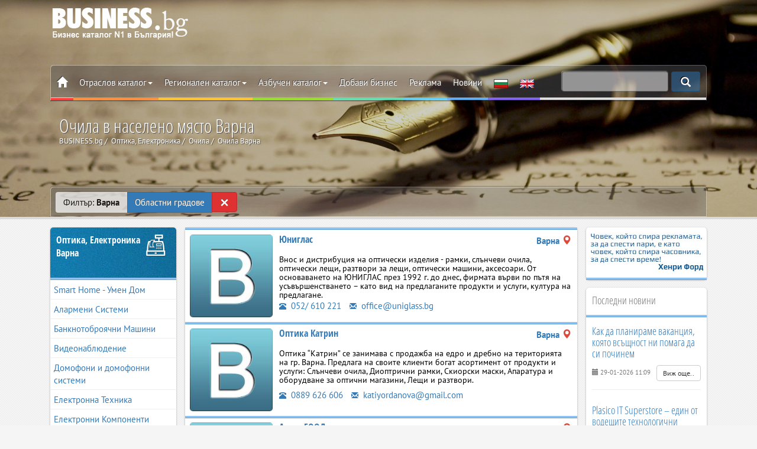

--- FILE ---
content_type: text/html; charset=utf-8
request_url: https://www.business.bg/o-766/ochila/c-42/varna.html
body_size: 21281
content:
<!DOCTYPE html>
<html lang="bg">
	<head>
		<meta charset="UTF-8">
		<meta name=viewport content="width=device-width, initial-scale=1, maximum-scale=1, user-scalable=no">
		<meta name="referrer" content="origin">
		<title>Очила Варна | BUSINESS.bg</title>
		<meta name="description" content="" />
		<meta name="robots" content="index,follow">
		<link rel="canonical" href="https://www.business.bg/o-766/ochila/c-42/varna.html"/>
		<link rel="alternate" href="https://www.business.bg/en/o-766/glasses/c-42/varna.html" hreflang="en" />
		


		<link rel=stylesheet href="https://www.business.bg/templates/responsive/css/cat.css?v=2.1.5">
		<link href="https://www.business.bg/favicon.ico" type="image/x-icon" rel="Shortcut Icon" />

		<meta property="fb:app_id" content="467772840724923" /> 
		<meta property="og:title" content="Очила в населено място Варна" />
		
<meta property="og:image" content="https://www.business.bg/site_files/d-bgdfiles/kword_1738.jpg" />
<meta property="og:image:url" content="https://www.business.bg/site_files/d-bgdfiles/kword_1738.jpg" />
<meta property="og:image:width" content="1900" />
<meta property="og:image:height" content="900" />

		<meta property="og:image:type" content="image/jpeg" />
		<meta property="og:image:alt" content="Очила в населено място Варна | BUSINESS.bg" /> 
		<meta property="og:url" content="https://www.business.bg/o-766/ochila/c-42/varna.html" /> 
		<meta property="og:description" content="" />
		<meta property="og:site_name" content="BUSINESS.bg" />
		<meta property="og:type" content="website" />

		
		

		
		
		<!--[if lt IE 8]>
		<div style=' clear: both; text-align:center; position: relative;'>
		You are using an outdated browser. For a faster, safer browsing experience, upgrade for free today.
		</div>
		<![endif]-->
		<!--[if lt IE 9]>
		<script src="js/html5shiv.js"></script>
		<link rel="stylesheet" media="screen" href="css/ie.css">
		<![endif]-->
		
		<script type='application/ld+json'> {
				"@context":"https://schema.org",
				"@graph":[ {
						"@type":"Organization",
						"@id":"https://www.business.bg/#organization",
						"name":"BUSINESS.bg",
						
						"email": "seobusiness.bg@gmail.com",
						"url": "https://www.business.bg/",
						"sameAs": [ "facebook.com/seo.BUSINESS.bg/", "https://www.youtube.com/user/seobusinessbg"],
						"logo": {
							"@type": "ImageObject", "@id": "https://www.business.bg/#logo", "url": "https://www.business.bg/logo.jpg", "width": 900, "height": 400, "caption": "BUSINESS.bg"
						},
						"image": {
							"@type": "ImageObject", "@id": "https://www.business.bg/#image", "url": "https://www.business.bg/site_files/d-bgdfiles/kword_1738.jpg", "width": 1900, "height": 900, "caption": "BUSINESS.bg"
						},
						"alternateName": "BUSINESS.bg",
						"legalname": "ВИП ШОП ООД",
						"taxID": "131524258",
						"foundingDate": "2001",
						"foundingLocation": "София"
					},
					{
						"@type":"WebSite",
						"@id":"https://www.business.bg/#website",
						"url":"https://www.business.bg/",
						"name":"BUSINESS.bg",
						"publisher": {"@id": "https://www.business.bg/#organization"} ,
						"potentialAction": {
							"@type":"SearchAction",
							"target":"index.php?act=search&srchstr={srchstr}",
							"query-input": "required name=srchstr"
						}
					}
				]}

		</script>

	<!-- Google tag (gtag.js) -->
	<script async src="https://www.googletagmanager.com/gtag/js?id=G-Q4VL7BCKF3"></script>
	<script>
	  window.dataLayer = window.dataLayer || [];
	  function gtag(){dataLayer.push(arguments);}
	  gtag('js', new Date());

	  gtag('config', 'G-Q4VL7BCKF3');
	</script>


	</head>
	<body class="category" itemscope itemtype="https://schema.org/WebPage" id="webpage">
		
		<meta itemprop="name" content="Очила в населено място Варна">
		<meta itemprop="inLanguage" content="bg-BG">
		<meta itemprop="url" content="https://www.business.bg/o-766/ochila/c-42/varna.html">
		<meta itemprop="description" content="" />
		<span itemprop="isPartOf" itemscope itemtype="https://schema.org/website"></span>
		
		
			
		

		<header id="toph" class="page " style="" data-speed="0.5"  data-parallax="scroll" data-image-src="https://www.business.bg/site_files/d-bgdfiles/kword_1738.jpg" itemscope itemtype="https://schema.org/WPHeader">
			<span itemprop="isPartOf" itemscope itemtype="https://schema.org/WebPage"></span>
			
			<div class="black_over modalmenu lazy"  id="top-href">
	
				<div class="container">
					<div class="col-sm-12">
						<div class="box-top-height">
								
							<div class="box-logo">
								<a href="https://www.business.bg" class="logo" rel="home"><img class="js-lazy-image" src="https://www.business.bg/templates/responsive/images/emty.svg" data-src="https://www.business.bg/templates/responsive/images/logo.png" alt="BUSINESS.bg"></a>
								<div class="banner-top"></div>
								<div class="clearfix"></div>
							</div>

							<nav class="navbar navbar-white navbar-static-top" id="nav-top" itemscope itemtype="http://schema.org/SiteNavigationElement">
								<span itemprop="isPartOf" itemscope itemtype="https://schema.org/WebPage"></span>
								<div class="border">
									<div class="container-fixed">

										<div class="navbar-mobile">
											<ul id="navigation">
												<li><a href="#/" class="menu_left" rel="nofollow"><span class="glyphicon glyphicon-th-list"></span></a></li>
												<li><a href="https://www.business.bg" rel="home"><img src="https://www.business.bg/templates/responsive/images/logo2.png" alt=BUSINESS.bg></a></li>
											</ul>
										</div>
							
										<div class="navbar-header">
											<a class="navbar-brand logo none" href="https://www.business.bg" rel="home"><img src="https://www.business.bg/templates/responsive/images/logo2.png" alt=BUSINESS.bg></a>
										</div>
						
										<div id=navbar class="navbar-collapse collapse">
											<ul class="nav navbar-nav top_menu">
												<li class="">
													<a href="https://www.business.bg" class="icon_home" rel="home"><span class="glyphicon glyphicon-home"></span></a>
													<a href="#" class="menu_left close_menu_left" rel="nofollow"><span class="glyphicon glyphicon-th-list"></span></a>
													<div class="clearfix"></div>
												</li>
												<li class="dropdown">
													<a href="#" class=dropdown-toggle data-toggle=dropdown title="Отраслов каталог"  rel="nofollow">Отраслов каталог<span class=caret></span></a>
													<ul class="dropdown-menu categories_menu sub_menu">
														<div class="row5"><li class="col-md-3 col-sm-4 col-xs-12"><a href="https://www.business.bg/o-17/avtomobili-avtochasti.html" itemprop="url"><img class="js-lazy-image" src="https://www.business.bg/templates/responsive/images/emty.svg" data-src="https://www.business.bg/templates/responsive/images/icon/17_m.png" alt="Автомобили, Авточасти" />Автомобили, Авточасти</a></li><li class="col-md-3 col-sm-4 col-xs-12"><a href="https://www.business.bg/o-683/administracia-obshtini.html" itemprop="url"><img class="js-lazy-image" src="https://www.business.bg/templates/responsive/images/emty.svg" data-src="https://www.business.bg/templates/responsive/images/icon/683_m.png" alt="Администрация, Общини" />Администрация, Общини</a></li><li class="col-md-3 col-sm-4 col-xs-12"><a href="https://www.business.bg/o-25/banki-zastrahovane.html" itemprop="url"><img class="js-lazy-image" src="https://www.business.bg/templates/responsive/images/emty.svg" data-src="https://www.business.bg/templates/responsive/images/icon/25_m.png" alt="Банки, Застраховане" />Банки, Застраховане</a></li><li class="col-md-3 col-sm-4 col-xs-12"><a href="https://www.business.bg/o-14/bitova-tehnika.html" itemprop="url"><img class="js-lazy-image" src="https://www.business.bg/templates/responsive/images/emty.svg" data-src="https://www.business.bg/templates/responsive/images/icon/14_m.png" alt="Битова Техника" />Битова Техника</a></li><li class="col-md-3 col-sm-4 col-xs-12"><a href="https://www.business.bg/o-5/guma-plastmasi.html" itemprop="url"><img class="js-lazy-image" src="https://www.business.bg/templates/responsive/images/emty.svg" data-src="https://www.business.bg/templates/responsive/images/icon/5_m.png" alt="Гума, Пластмаси" />Гума, Пластмаси</a></li><li class="col-md-3 col-sm-4 col-xs-12"><a href="https://www.business.bg/o-27/drugi.html" itemprop="url"><img class="js-lazy-image" src="https://www.business.bg/templates/responsive/images/emty.svg" data-src="https://www.business.bg/templates/responsive/images/icon/27_m.png" alt="Други" />Други</a></li><li class="col-md-3 col-sm-4 col-xs-12"><a href="https://www.business.bg/o-3/energetika.html" itemprop="url"><img class="js-lazy-image" src="https://www.business.bg/templates/responsive/images/emty.svg" data-src="https://www.business.bg/templates/responsive/images/icon/3_m.png" alt="Енергетика" />Енергетика</a></li><li class="col-md-3 col-sm-4 col-xs-12"><a href="https://www.business.bg/o-22/izkustvo-i-kultura.html" itemprop="url"><img class="js-lazy-image" src="https://www.business.bg/templates/responsive/images/emty.svg" data-src="https://www.business.bg/templates/responsive/images/icon/22_m.png" alt="Изкуство и Култура" />Изкуство и Култура</a></li><li class="col-md-3 col-sm-4 col-xs-12"><a href="https://www.business.bg/o-13/informacionni-tehnologii.html" itemprop="url"><img class="js-lazy-image" src="https://www.business.bg/templates/responsive/images/emty.svg" data-src="https://www.business.bg/templates/responsive/images/icon/13_m.png" alt="Информационни Технологии" />Информационни Технологии</a></li><li class="col-md-3 col-sm-4 col-xs-12"><a href="https://www.business.bg/o-7/mashini-mashinostroene.html" itemprop="url"><img class="js-lazy-image" src="https://www.business.bg/templates/responsive/images/emty.svg" data-src="https://www.business.bg/templates/responsive/images/icon/7_m.png" alt="Машини, Машиностроене" />Машини, Машиностроене</a></li><li class="col-md-3 col-sm-4 col-xs-12"><a href="https://www.business.bg/o-10/mebeli.html" itemprop="url"><img class="js-lazy-image" src="https://www.business.bg/templates/responsive/images/emty.svg" data-src="https://www.business.bg/templates/responsive/images/icon/10_m.png" alt="Мебели" />Мебели</a></li><li class="col-md-3 col-sm-4 col-xs-12"><a href="https://www.business.bg/o-24/medicina-zdraveopazvane.html" itemprop="url"><img class="js-lazy-image" src="https://www.business.bg/templates/responsive/images/emty.svg" data-src="https://www.business.bg/templates/responsive/images/icon/24_m.png" alt="Медицина, Здравеопазване" />Медицина, Здравеопазване</a></li><li class="col-md-3 col-sm-4 col-xs-12"><a href="https://www.business.bg/o-6/metali-metaloobrabotka.html" itemprop="url"><img class="js-lazy-image" src="https://www.business.bg/templates/responsive/images/emty.svg" data-src="https://www.business.bg/templates/responsive/images/icon/6_m.png" alt="Метали, Металообработка" />Метали, Металообработка</a></li><li class="col-md-3 col-sm-4 col-xs-12"><a href="https://www.business.bg/o-23/nauka-i-obrazovanie.html" itemprop="url"><img class="js-lazy-image" src="https://www.business.bg/templates/responsive/images/emty.svg" data-src="https://www.business.bg/templates/responsive/images/icon/23_m.png" alt="Наука и Образование" />Наука и Образование</a></li><li class="col-md-3 col-sm-4 col-xs-12"><a href="https://www.business.bg/o-16/obuvki-izdelia-ot-kozha.html" itemprop="url"><img class="js-lazy-image" src="https://www.business.bg/templates/responsive/images/emty.svg" data-src="https://www.business.bg/templates/responsive/images/icon/16_m.png" alt="Обувки, Изделия от Кожа" />Обувки, Изделия от Кожа</a></li><li class="col-md-3 col-sm-4 col-xs-12"><a href="https://www.business.bg/o-12/optika-elektronika.html" itemprop="url"><img class="js-lazy-image" src="https://www.business.bg/templates/responsive/images/emty.svg" data-src="https://www.business.bg/templates/responsive/images/icon/12_m.png" alt="Оптика, Електроника" />Оптика, Електроника</a></li><li class="col-md-3 col-sm-4 col-xs-12"><a href="https://www.business.bg/o-11/osvetlenie.html" itemprop="url"><img class="js-lazy-image" src="https://www.business.bg/templates/responsive/images/emty.svg" data-src="https://www.business.bg/templates/responsive/images/icon/11_m.png" alt="Осветление" />Осветление</a></li><li class="col-md-3 col-sm-4 col-xs-12"><a href="https://www.business.bg/o-20/poligrafia-opakovki.html" itemprop="url"><img class="js-lazy-image" src="https://www.business.bg/templates/responsive/images/emty.svg" data-src="https://www.business.bg/templates/responsive/images/icon/20_m.png" alt="Полиграфия, Опаковки" />Полиграфия, Опаковки</a></li><li class="col-md-3 col-sm-4 col-xs-12"><a href="https://www.business.bg/o-21/reklama-marketing.html" itemprop="url"><img class="js-lazy-image" src="https://www.business.bg/templates/responsive/images/emty.svg" data-src="https://www.business.bg/templates/responsive/images/icon/21_m.png" alt="Реклама, Маркетинг" />Реклама, Маркетинг</a></li><li class="col-md-3 col-sm-4 col-xs-12"><a href="https://www.business.bg/o-360/restoranti.html" itemprop="url"><img class="js-lazy-image" src="https://www.business.bg/templates/responsive/images/emty.svg" data-src="https://www.business.bg/templates/responsive/images/icon/360_m.png" alt="Ресторанти" />Ресторанти</a></li><li class="col-md-3 col-sm-4 col-xs-12"><a href="https://www.business.bg/o-1/selsko-stopanstvo.html" itemprop="url"><img class="js-lazy-image" src="https://www.business.bg/templates/responsive/images/emty.svg" data-src="https://www.business.bg/templates/responsive/images/icon/1_m.png" alt="Селско Стопанство" />Селско Стопанство</a></li><li class="col-md-3 col-sm-4 col-xs-12"><a href="https://www.business.bg/o-8/stroitelni-materiali.html" itemprop="url"><img class="js-lazy-image" src="https://www.business.bg/templates/responsive/images/emty.svg" data-src="https://www.business.bg/templates/responsive/images/icon/8_m.png" alt="Строителни Материали" />Строителни Материали</a></li><li class="col-md-3 col-sm-4 col-xs-12"><a href="https://www.business.bg/o-9/stroitelstvo.html" itemprop="url"><img class="js-lazy-image" src="https://www.business.bg/templates/responsive/images/emty.svg" data-src="https://www.business.bg/templates/responsive/images/icon/9_m.png" alt="Строителство" />Строителство</a></li><li class="col-md-3 col-sm-4 col-xs-12"><a href="https://www.business.bg/o-15/tekstil-obleklo.html" itemprop="url"><img class="js-lazy-image" src="https://www.business.bg/templates/responsive/images/emty.svg" data-src="https://www.business.bg/templates/responsive/images/icon/15_m.png" alt="Текстил, Облекло" />Текстил, Облекло</a></li><li class="col-md-3 col-sm-4 col-xs-12"><a href="https://www.business.bg/o-19/transportni-uslugi.html" itemprop="url"><img class="js-lazy-image" src="https://www.business.bg/templates/responsive/images/emty.svg" data-src="https://www.business.bg/templates/responsive/images/icon/19_m.png" alt="Транспортни Услуги" />Транспортни Услуги</a></li><li class="col-md-3 col-sm-4 col-xs-12"><a href="https://www.business.bg/o-733/turizym.html" itemprop="url"><img class="js-lazy-image" src="https://www.business.bg/templates/responsive/images/emty.svg" data-src="https://www.business.bg/templates/responsive/images/icon/733_m.png" alt="Туризъм" />Туризъм</a></li><li class="col-md-3 col-sm-4 col-xs-12"><a href="https://www.business.bg/o-26/uslugi.html" itemprop="url"><img class="js-lazy-image" src="https://www.business.bg/templates/responsive/images/emty.svg" data-src="https://www.business.bg/templates/responsive/images/icon/26_m.png" alt="Услуги" />Услуги</a></li><li class="col-md-3 col-sm-4 col-xs-12"><a href="https://www.business.bg/o-4/himicheska-promishlenost.html" itemprop="url"><img class="js-lazy-image" src="https://www.business.bg/templates/responsive/images/emty.svg" data-src="https://www.business.bg/templates/responsive/images/icon/4_m.png" alt="Химическа Промишленост" />Химическа Промишленост</a></li><li class="col-md-3 col-sm-4 col-xs-12"><a href="https://www.business.bg/o-18/hoteli.html" itemprop="url"><img class="js-lazy-image" src="https://www.business.bg/templates/responsive/images/emty.svg" data-src="https://www.business.bg/templates/responsive/images/icon/18_m.png" alt="Хотели" />Хотели</a></li><li class="col-md-3 col-sm-4 col-xs-12"><a href="https://www.business.bg/o-2/hranitelni-stoki.html" itemprop="url"><img class="js-lazy-image" src="https://www.business.bg/templates/responsive/images/emty.svg" data-src="https://www.business.bg/templates/responsive/images/icon/2_m.png" alt="Хранителни Стоки" />Хранителни Стоки</a></li></div>
														<div class="clearfix"></div>
													</ul>
												</li>
												<li class=dropdown>
													<a href="#" class=dropdown-toggle data-toggle=dropdown title="Регионален каталог"  rel="nofollow">Регионален каталог<span class=caret></span></a>
													<ul class="region_menu dropdown-menu sub_menu">
														<div class="row5"><li class="col-md-3 col-sm-4 col-xs-6"><a href="https://www.business.bg/c-22/blagoevgrad.html" itemprop="url"><img class="js-lazy-image" src="https://www.business.bg/templates/responsive/images/emty.svg" data-src="https://www.business.bg/templates/responsive/images/iconc/22_m.png" alt="Благоевград" />Благоевград</a></li><li class="col-md-3 col-sm-4 col-xs-6"><a href="https://www.business.bg/c-35/burgas.html" itemprop="url"><img class="js-lazy-image" src="https://www.business.bg/templates/responsive/images/emty.svg" data-src="https://www.business.bg/templates/responsive/images/iconc/35_m.png" alt="Бургас" />Бургас</a></li><li class="col-md-3 col-sm-4 col-xs-6"><a href="https://www.business.bg/c-42/varna.html" itemprop="url"><img class="js-lazy-image" src="https://www.business.bg/templates/responsive/images/emty.svg" data-src="https://www.business.bg/templates/responsive/images/iconc/42_m.png" alt="Варна" />Варна</a></li><li class="col-md-3 col-sm-4 col-xs-6"><a href="https://www.business.bg/c-44/veliko-tyrnovo.html" itemprop="url"><img class="js-lazy-image" src="https://www.business.bg/templates/responsive/images/emty.svg" data-src="https://www.business.bg/templates/responsive/images/iconc/44_m.png" alt="Велико Търново" />Велико Търново</a></li><li class="col-md-3 col-sm-4 col-xs-6"><a href="https://www.business.bg/c-48/vidin.html" itemprop="url"><img class="js-lazy-image" src="https://www.business.bg/templates/responsive/images/emty.svg" data-src="https://www.business.bg/templates/responsive/images/iconc/48_m.png" alt="Видин" />Видин</a></li><li class="col-md-3 col-sm-4 col-xs-6"><a href="https://www.business.bg/c-49/vraca.html" itemprop="url"><img class="js-lazy-image" src="https://www.business.bg/templates/responsive/images/emty.svg" data-src="https://www.business.bg/templates/responsive/images/iconc/49_m.png" alt="Враца" />Враца</a></li><li class="col-md-3 col-sm-4 col-xs-6"><a href="https://www.business.bg/c-53/gabrovo.html" itemprop="url"><img class="js-lazy-image" src="https://www.business.bg/templates/responsive/images/emty.svg" data-src="https://www.business.bg/templates/responsive/images/iconc/53_m.png" alt="Габрово" />Габрово</a></li><li class="col-md-3 col-sm-4 col-xs-6"><a href="https://www.business.bg/c-72/dobrich.html" itemprop="url"><img class="js-lazy-image" src="https://www.business.bg/templates/responsive/images/emty.svg" data-src="https://www.business.bg/templates/responsive/images/iconc/72_m.png" alt="Добрич" />Добрич</a></li><li class="col-md-3 col-sm-4 col-xs-6"><a href="https://www.business.bg/c-127/kyrdzhali.html" itemprop="url"><img class="js-lazy-image" src="https://www.business.bg/templates/responsive/images/emty.svg" data-src="https://www.business.bg/templates/responsive/images/iconc/127_m.png" alt="Кърджали" />Кърджали</a></li><li class="col-md-3 col-sm-4 col-xs-6"><a href="https://www.business.bg/c-128/kiustendil.html" itemprop="url"><img class="js-lazy-image" src="https://www.business.bg/templates/responsive/images/emty.svg" data-src="https://www.business.bg/templates/responsive/images/iconc/128_m.png" alt="Кюстендил" />Кюстендил</a></li><li class="col-md-3 col-sm-4 col-xs-6"><a href="https://www.business.bg/c-131/lovech.html" itemprop="url"><img class="js-lazy-image" src="https://www.business.bg/templates/responsive/images/emty.svg" data-src="https://www.business.bg/templates/responsive/images/iconc/131_m.png" alt="Ловеч" />Ловеч</a></li><li class="col-md-3 col-sm-4 col-xs-6"><a href="https://www.business.bg/c-148/montana.html" itemprop="url"><img class="js-lazy-image" src="https://www.business.bg/templates/responsive/images/emty.svg" data-src="https://www.business.bg/templates/responsive/images/iconc/148_m.png" alt="Монтана" />Монтана</a></li><li class="col-md-3 col-sm-4 col-xs-6"><a href="https://www.business.bg/c-163/pazardzhik.html" itemprop="url"><img class="js-lazy-image" src="https://www.business.bg/templates/responsive/images/emty.svg" data-src="https://www.business.bg/templates/responsive/images/iconc/163_m.png" alt="Пазарджик" />Пазарджик</a></li><li class="col-md-3 col-sm-4 col-xs-6"><a href="https://www.business.bg/c-165/pernik.html" itemprop="url"><img class="js-lazy-image" src="https://www.business.bg/templates/responsive/images/emty.svg" data-src="https://www.business.bg/templates/responsive/images/iconc/165_m.png" alt="Перник" />Перник</a></li><li class="col-md-3 col-sm-4 col-xs-6"><a href="https://www.business.bg/c-171/pleven.html" itemprop="url"><img class="js-lazy-image" src="https://www.business.bg/templates/responsive/images/emty.svg" data-src="https://www.business.bg/templates/responsive/images/iconc/171_m.png" alt="Плевен" />Плевен</a></li><li class="col-md-3 col-sm-4 col-xs-6"><a href="https://www.business.bg/c-173/plovdiv.html" itemprop="url"><img class="js-lazy-image" src="https://www.business.bg/templates/responsive/images/emty.svg" data-src="https://www.business.bg/templates/responsive/images/iconc/173_m.png" alt="Пловдив" />Пловдив</a></li><li class="col-md-3 col-sm-4 col-xs-6"><a href="https://www.business.bg/c-184/razgrad.html" itemprop="url"><img class="js-lazy-image" src="https://www.business.bg/templates/responsive/images/emty.svg" data-src="https://www.business.bg/templates/responsive/images/iconc/184_m.png" alt="Разград" />Разград</a></li><li class="col-md-3 col-sm-4 col-xs-6"><a href="https://www.business.bg/c-191/ruse.html" itemprop="url"><img class="js-lazy-image" src="https://www.business.bg/templates/responsive/images/emty.svg" data-src="https://www.business.bg/templates/responsive/images/iconc/191_m.png" alt="Русе" />Русе</a></li><li class="col-md-3 col-sm-4 col-xs-6"><a href="https://www.business.bg/c-203/silistra.html" itemprop="url"><img class="js-lazy-image" src="https://www.business.bg/templates/responsive/images/emty.svg" data-src="https://www.business.bg/templates/responsive/images/iconc/203_m.png" alt="Силистра" />Силистра</a></li><li class="col-md-3 col-sm-4 col-xs-6"><a href="https://www.business.bg/c-207/sliven.html" itemprop="url"><img class="js-lazy-image" src="https://www.business.bg/templates/responsive/images/emty.svg" data-src="https://www.business.bg/templates/responsive/images/iconc/207_m.png" alt="Сливен" />Сливен</a></li><li class="col-md-3 col-sm-4 col-xs-6"><a href="https://www.business.bg/c-210/smolian.html" itemprop="url"><img class="js-lazy-image" src="https://www.business.bg/templates/responsive/images/emty.svg" data-src="https://www.business.bg/templates/responsive/images/iconc/210_m.png" alt="Смолян" />Смолян</a></li><li class="col-md-3 col-sm-4 col-xs-6"><a href="https://www.business.bg/c-2047/sofijska-oblast.html" itemprop="url"><img class="js-lazy-image" src="https://www.business.bg/templates/responsive/images/emty.svg" data-src="https://www.business.bg/templates/responsive/images/iconc/2047_m.png" alt="Софийска област" />Софийска област</a></li><li class="col-md-3 col-sm-4 col-xs-6"><a href="https://www.business.bg/c-214/sofia.html" itemprop="url"><img class="js-lazy-image" src="https://www.business.bg/templates/responsive/images/emty.svg" data-src="https://www.business.bg/templates/responsive/images/iconc/214_m.png" alt="София" />София</a></li><li class="col-md-3 col-sm-4 col-xs-6"><a href="https://www.business.bg/c-217/stara-zagora.html" itemprop="url"><img class="js-lazy-image" src="https://www.business.bg/templates/responsive/images/emty.svg" data-src="https://www.business.bg/templates/responsive/images/iconc/217_m.png" alt="Стара Загора" />Стара Загора</a></li><li class="col-md-3 col-sm-4 col-xs-6"><a href="https://www.business.bg/c-235/tyrgovishte.html" itemprop="url"><img class="js-lazy-image" src="https://www.business.bg/templates/responsive/images/emty.svg" data-src="https://www.business.bg/templates/responsive/images/iconc/235_m.png" alt="Търговище" />Търговище</a></li><li class="col-md-3 col-sm-4 col-xs-6"><a href="https://www.business.bg/c-239/haskovo.html" itemprop="url"><img class="js-lazy-image" src="https://www.business.bg/templates/responsive/images/emty.svg" data-src="https://www.business.bg/templates/responsive/images/iconc/239_m.png" alt="Хасково" />Хасково</a></li><li class="col-md-3 col-sm-4 col-xs-6"><a href="https://www.business.bg/c-251/shumen.html" itemprop="url"><img class="js-lazy-image" src="https://www.business.bg/templates/responsive/images/emty.svg" data-src="https://www.business.bg/templates/responsive/images/iconc/251_m.png" alt="Шумен" />Шумен</a></li><li class="col-md-3 col-sm-4 col-xs-6"><a href="https://www.business.bg/c-254/iambol.html" itemprop="url"><img class="js-lazy-image" src="https://www.business.bg/templates/responsive/images/emty.svg" data-src="https://www.business.bg/templates/responsive/images/iconc/254_m.png" alt="Ямбол" />Ямбол</a></li><li class="col-md-3 col-sm-4 col-xs-6"><a href="https://www.business.bg/regionalen-ukazatel.html" itemprop="url"><img class="js-lazy-image" src="https://www.business.bg/templates/responsive/images/emty.svg" data-src="https://www.business.bg/templates/responsive/images/iconc/bg_m.png" alt="Други" />Други</a></li></div>
														<div class="clearfix"></div>
													</ul>
												</li>
												<li class=dropdown>
													<a href="#" class=dropdown-toggle data-toggle=dropdown title="Азбучен каталог"  rel="nofollow">Азбучен каталог<span class=caret></span></a>
													<ul class="alfa_menu dropdown-menu sub_menu">
														<div class="row5">
														
														<li class="col-md-3 col-sm-4 col-xs-4"><a class="alphalist" href="https://www.business.bg/b-1/А.html" itemprop="url" title="Дейности, продукти и услуги започващи с буквата - А"  rel="nofollow"><b>А</b></a></li>
														
														<li class="col-md-3 col-sm-4 col-xs-4"><a class="alphalist" href="https://www.business.bg/b-2/Б.html" itemprop="url" title="Дейности, продукти и услуги започващи с буквата - Б"  rel="nofollow"><b>Б</b></a></li>
														
														<li class="col-md-3 col-sm-4 col-xs-4"><a class="alphalist" href="https://www.business.bg/b-3/В.html" itemprop="url" title="Дейности, продукти и услуги започващи с буквата - В"  rel="nofollow"><b>В</b></a></li>
														
														<li class="col-md-3 col-sm-4 col-xs-4"><a class="alphalist" href="https://www.business.bg/b-4/Г.html" itemprop="url" title="Дейности, продукти и услуги започващи с буквата - Г"  rel="nofollow"><b>Г</b></a></li>
														
														<li class="col-md-3 col-sm-4 col-xs-4"><a class="alphalist" href="https://www.business.bg/b-5/Д.html" itemprop="url" title="Дейности, продукти и услуги започващи с буквата - Д"  rel="nofollow"><b>Д</b></a></li>
														
														<li class="col-md-3 col-sm-4 col-xs-4"><a class="alphalist" href="https://www.business.bg/b-6/Е.html" itemprop="url" title="Дейности, продукти и услуги започващи с буквата - Е"  rel="nofollow"><b>Е</b></a></li>
														
														<li class="col-md-3 col-sm-4 col-xs-4"><a class="alphalist" href="https://www.business.bg/b-7/Ж.html" itemprop="url" title="Дейности, продукти и услуги започващи с буквата - Ж"  rel="nofollow"><b>Ж</b></a></li>
														
														<li class="col-md-3 col-sm-4 col-xs-4"><a class="alphalist" href="https://www.business.bg/b-8/З.html" itemprop="url" title="Дейности, продукти и услуги започващи с буквата - З"  rel="nofollow"><b>З</b></a></li>
														
														<li class="col-md-3 col-sm-4 col-xs-4"><a class="alphalist" href="https://www.business.bg/b-9/И.html" itemprop="url" title="Дейности, продукти и услуги започващи с буквата - И"  rel="nofollow"><b>И</b></a></li>
														
														<li class="col-md-3 col-sm-4 col-xs-4"><a class="alphalist" href="https://www.business.bg/b-10/Й.html" itemprop="url" title="Дейности, продукти и услуги започващи с буквата - Й"  rel="nofollow"><b>Й</b></a></li>
														
														<li class="col-md-3 col-sm-4 col-xs-4"><a class="alphalist" href="https://www.business.bg/b-11/К.html" itemprop="url" title="Дейности, продукти и услуги започващи с буквата - К"  rel="nofollow"><b>К</b></a></li>
														
														<li class="col-md-3 col-sm-4 col-xs-4"><a class="alphalist" href="https://www.business.bg/b-12/Л.html" itemprop="url" title="Дейности, продукти и услуги започващи с буквата - Л"  rel="nofollow"><b>Л</b></a></li>
														
														<li class="col-md-3 col-sm-4 col-xs-4"><a class="alphalist" href="https://www.business.bg/b-13/М.html" itemprop="url" title="Дейности, продукти и услуги започващи с буквата - М"  rel="nofollow"><b>М</b></a></li>
														
														<li class="col-md-3 col-sm-4 col-xs-4"><a class="alphalist" href="https://www.business.bg/b-14/Н.html" itemprop="url" title="Дейности, продукти и услуги започващи с буквата - Н"  rel="nofollow"><b>Н</b></a></li>
														
														<li class="col-md-3 col-sm-4 col-xs-4"><a class="alphalist" href="https://www.business.bg/b-15/О.html" itemprop="url" title="Дейности, продукти и услуги започващи с буквата - О"  rel="nofollow"><b>О</b><br /></a></li>
														
														<li class="col-md-3 col-sm-4 col-xs-4"><a class="alphalist" href="https://www.business.bg/b-16/П.html" itemprop="url" title="Дейности, продукти и услуги започващи с буквата - П"  rel="nofollow"><b>П</b></a></li>
														
														<li class="col-md-3 col-sm-4 col-xs-4"><a class="alphalist" href="https://www.business.bg/b-17/Р.html" itemprop="url" title="Дейности, продукти и услуги започващи с буквата - Р"  rel="nofollow"><b>Р</b></a></li>
														
														<li class="col-md-3 col-sm-4 col-xs-4"><a class="alphalist" href="https://www.business.bg/b-18/С.html" itemprop="url" title="Дейности, продукти и услуги започващи с буквата - С"  rel="nofollow"><b>С</b></a></li>
														
														<li class="col-md-3 col-sm-4 col-xs-4"><a class="alphalist" href="https://www.business.bg/b-19/Т.html" itemprop="url" title="Дейности, продукти и услуги започващи с буквата - Т"  rel="nofollow"><b>Т</b></a></li>
														
														<li class="col-md-3 col-sm-4 col-xs-4"><a class="alphalist" href="https://www.business.bg/b-20/У.html" itemprop="url" title="Дейности, продукти и услуги започващи с буквата - У"  rel="nofollow"><b>У</b></a></li>
														
														<li class="col-md-3 col-sm-4 col-xs-4"><a class="alphalist" href="https://www.business.bg/b-21/Ф.html" itemprop="url" title="Дейности, продукти и услуги започващи с буквата - Ф"  rel="nofollow"><b>Ф</b></a></li>
														
														<li class="col-md-3 col-sm-4 col-xs-4"><a class="alphalist" href="https://www.business.bg/b-22/Х.html" itemprop="url" title="Дейности, продукти и услуги започващи с буквата - Х"  rel="nofollow"><b>Х</b></a></li>
														
														<li class="col-md-3 col-sm-4 col-xs-4"><a class="alphalist" href="https://www.business.bg/b-23/Ц.html" itemprop="url" title="Дейности, продукти и услуги започващи с буквата - Ц"  rel="nofollow"><b>Ц</b></a></li>
														
														<li class="col-md-3 col-sm-4 col-xs-4"><a class="alphalist" href="https://www.business.bg/b-24/Ч.html" itemprop="url" title="Дейности, продукти и услуги започващи с буквата - Ч"  rel="nofollow"><b>Ч</b></a></li>
														
														<li class="col-md-3 col-sm-4 col-xs-4"><a class="alphalist" href="https://www.business.bg/b-25/Ш.html" itemprop="url" title="Дейности, продукти и услуги започващи с буквата - Ш"  rel="nofollow"><b>Ш</b></a></li>
														
														<li class="col-md-3 col-sm-4 col-xs-4"><a class="alphalist" href="https://www.business.bg/b-26/Щ.html" itemprop="url" title="Дейности, продукти и услуги започващи с буквата - Щ"  rel="nofollow"><b>Щ</b></a></li>
														
														<li class="col-md-3 col-sm-4 col-xs-4"><a class="alphalist" href="https://www.business.bg/b-27/Ъ.html" itemprop="url" title="Дейности, продукти и услуги започващи с буквата - Ъ"  rel="nofollow"><b>Ъ</b></a></li>
														
														<li class="col-md-3 col-sm-4 col-xs-4"><a class="alphalist" href="https://www.business.bg/b-28/Ю.html" itemprop="url" title="Дейности, продукти и услуги започващи с буквата - Ю"  rel="nofollow"><b>Ю</b></a></li>
														
														<li class="col-md-3 col-sm-4 col-xs-4"><a class="alphalist" href="https://www.business.bg/b-29/Я.html" itemprop="url" title="Дейности, продукти и услуги започващи с буквата - Я"  rel="nofollow"><b>Я</b></a></li>
														
														<div class="clearfix"></div>
													</ul>
												</li>
												<li><a href="https://www.business.bg/page/registration.html" itemprop="url" title="Регистрирайте своя Бизнес в BUSINESS.bg">Добави бизнес</a></li>
												<li><a href="https://www.business.bg/page/prices.html" itemprop="url" title="Онлайн реклама в BUSINESS.bg">Реклама</a></li>
												<li><a href="https://www.business.bg/t-1/novini.html" itemprop="url" title="Новини от BUSINESS.bg">Новини</a></li>
									
												<li><a href="#"  rel="nofollow" class="blue" title="Българска версия"><img class="js-lazy-image" src="https://www.business.bg/templates/responsive/images/emty.svg" data-src="https://www.business.bg/templates/responsive/images/bg.jpg" alt="" /></a></li>
												<li><a href="https://www.business.bg/en/o-766/glasses/c-42/varna.html"  rel="nofollow" class="blue" title="Английска версия"><img class="js-lazy-image" src="https://www.business.bg/templates/responsive/images/emty.svg" data-src="https://www.business.bg/templates/responsive/images/en.jpg" alt="" /></a></li>
											</ul>
											<ul class="nav navbar-nav navbar-right top_menu_right">
												<li class="tarsachka-top">
													<form method="get" action="https://www.business.bg/index.php" name="searchf" id="searchf" >
														<input type="hidden" name="act" value="search">
														<input class="form-control"  id="hdrsearchbox" value="" name="srchstr">
														<a href="#" onClick="document.getElementById('searchf').submit();return false;" class=dropdown-toggle data-toggle=dropdown>
															<span class="glyphicon glyphicon-search"></span>
														</a>
													</form>
												</li>
											</ul>
											<div class="clearfix"></div>
										</div>
									</div>
								</div>
							</nav>
						</div>
						<div class="baner_flash_top"><div class="clearfix"></div></div>
						<div class="box-h1" >
							<h1>Очила в населено място Варна</h1>
							<ul class="breadcrumb" itemscope itemtype="http://schema.org/BreadcrumbList">
<li itemprop="itemListElement" itemscope itemtype="http://schema.org/ListItem">
<a href="https://www.business.bg" itemprop="item" title="Начало">
<span itemprop="name"> BUSINESS.bg </span>
</a>
<meta itemprop="position" content="1">
</li><li itemprop="itemListElement" itemscope itemtype="http://schema.org/ListItem">
			<a href="https://www.business.bg/o-/optika-elektronika.html" itemprop="item" title="Оптика, Електроника">
			<span itemprop="name"> Оптика, Електроника </span>
			</a>
			<meta itemprop="position" content="2">
			</li><li itemprop="itemListElement" itemscope itemtype="http://schema.org/ListItem">
			<a href="https://www.business.bg/o-766/ochila.html" itemprop="item" title="Очила">
			<span itemprop="name"> Очила </span>
			</a>
			<meta itemprop="position" content="3">
			</li><li itemprop="itemListElement" itemscope itemtype="http://schema.org/ListItem">
		<a href="https://www.business.bg/o-766/ochila/c-42/varna.html" itemprop="item" title="Очила Варна">
		<span itemprop="name"> Очила Варна </span>
		</a>
		<meta itemprop="position" content="4">
		</li></ul>
						</div>

						<div class="box-select-menu">
							<div class="box-select-menu-shadow">
								<div class="col-sm-12">
									<div class="btn-group header">
										<button class="btn btn-primary-outline">Филтър: <strong>Варна</strong></button>
						
										
										<div class="only_mobile"><button type=button class="btn btn-primary " data-toggle=modal data-target="#categoriesmenu_upper">Подотрасли</button></div>
										
						
						
										<a type=button class="btn btn-primary " data-toggle=modal data-target="#regionsmenu_top_cat" href="https://www.business.bg/modules/ajax_menus.php?category_id=766&region_id=42&type=category&lang=1"  rel="nofollow">Областни градове</a>
						
										
										
						
										<a href="https://www.business.bg/o-766/ochila.html" type=button class="btn btn-primary clear_kat">×</a>
						
									</div>															
					
	
									<div class="clearfix"></div>
								</div>
							</div>
						</div>
					</div>
				</div>
				
			</div>
		</header>

		<div class="center-box">
			<section class=content>
				<div class=container>
					<div class="box-cat-menu-left only_desctop">	
						<div class="box">
							<div class="box-cat-menu-left-h1" ><a href="https://www.business.bg/o-12/optika-elektronika/c-42/varna.html" style="background-image: url('https://www.business.bg/templates/responsive/images/icon/12b.png')">Оптика, Електроника<br>Варна</a></div>
						
							<ul class="sub_menu" id="aside-nav-menu" itemscope itemtype="http://schema.org/SiteNavigationElement">
							<span itemprop="isPartOf" itemscope itemtype="https://schema.org/WebPage"></span>
								<li class="col-md-4 col-sm-6 col-xs-12 "><a href="https://www.business.bg/o-836/smart-home-umen-dom/c-42/varna.html">Smart Home - Умен Дом</a></li><li class="col-md-4 col-sm-6 col-xs-12 "><a href="https://www.business.bg/o-275/alarmeni-sistemi/c-42/varna.html">Алармени Системи</a></li><li class="col-md-4 col-sm-6 col-xs-12 "><a href="https://www.business.bg/o-560/banknotobroiachni-mashini/c-42/varna.html">Банкнотоброячни Машини</a></li><li class="col-md-4 col-sm-6 col-xs-12 "><a href="https://www.business.bg/o-863/videonabliudenie/c-42/varna.html">Видеонаблюдение</a></li><li class="col-md-4 col-sm-6 col-xs-12 "><a href="https://www.business.bg/o-831/domofoni-i-domofonni-sistemi/c-42/varna.html">Домофони и домофонни системи</a></li><li class="col-md-4 col-sm-6 col-xs-12 "><a href="https://www.business.bg/o-568/elektronna-tehnika/c-42/varna.html">Електронна Техника</a></li><li class="col-md-4 col-sm-6 col-xs-12 "><a href="https://www.business.bg/o-418/elektronni-komponenti/c-42/varna.html">Електронни Компоненти</a></li><li class="col-md-4 col-sm-6 col-xs-12 "><a href="https://www.business.bg/o-271/izmervatelna-tehnika/c-42/varna.html">Измервателна Техника</a></li><li class="col-md-4 col-sm-6 col-xs-12 "><a href="https://www.business.bg/o-269/kasovi-aparati/c-42/varna.html">Касови Апарати</a></li><li class="col-md-4 col-sm-6 col-xs-12 "><a href="https://www.business.bg/o-523/kontrol-na-dostypa/c-42/varna.html">Контрол на Достъпа</a></li><li class="col-md-4 col-sm-6 col-xs-12 "><a href="https://www.business.bg/o-784/markirashta-tehnika/c-42/varna.html">Маркираща техника</a></li><li class="col-md-4 col-sm-6 col-xs-12 "><a href="https://www.business.bg/o-270/optika/c-42/varna.html">Оптика</a></li><li class="col-md-4 col-sm-6 col-xs-12 "><a href="https://www.business.bg/o-272/optichno-oborudvane/c-42/varna.html">Оптично Оборудване</a></li><li class="col-md-4 col-sm-6 col-xs-12 active"><a href="https://www.business.bg/o-766/ochila/c-42/varna.html">Очила</a></li><li class="col-md-4 col-sm-6 col-xs-12 "><a href="https://www.business.bg/o-274/fotografska-tehnika/c-42/varna.html">Фотографска Техника</a></li><li class="col-md-4 col-sm-6 col-xs-12 "><a href="https://www.business.bg/o-276/chasovnici/c-42/varna.html">Часовници</a></li>
							</ul>
							<hr class="gray">
						</div>
						
					</div>
					<div class="box-cat-left">	
		
						<div class=box>
			
							<div class=banner-center>
								<div class="fon_baner lazy" data-src="https://www.business.bg/templates/responsive/images/bgrblue.jpg">
									


								</div>
							</div>
							<div style="margin-bottom: 9px!important;"><hr class="blue"></div>
				
							<div itemscope itemtype="http://schema.org/ItemList">
								





<div class="box-firm-small" itemprop="itemListElement" itemscope itemtype="http://schema.org/ListItem" id="uiniglas">
	<meta itemprop="position" content="1" />
	<span itemprop="item" itemscope itemtype="http://schema.org/LocalBusiness"> 
		<meta itemprop="url" content="https://www.business.bg/o-766/ochila/c-42/varna.html#uiniglas" /> 
		<meta itemprop="name" content="Юниглас" /> 
		<meta itemprop="priceRange" content="$$" /> 
		<meta itemprop="image" content="https://www.business.bg/templates/responsive/images/b1n.jpg" />
		<meta itemprop="email" content="office@uniglass.bg">
		<meta itemprop="telephone" content="052/ 610 221"/><meta itemprop="telephone" content=" 0888 385 294"/>
		<span itemprop="address" itemscope itemtype="http://schema.org/PostalAddress">
			<meta itemprop="streetAddress" content="ул. Драгоман 36">
			<meta itemprop="addressLocality" content="Варна">
			<meta itemprop="addressCountry" content="България">
		</span> 
	</span>

	<div class="firm_logo"><a href="https://www.business.bg/f-13470/uiniglas.html" title="Профил на Юниглас" ><img class="js-lazy-image" src="https://www.business.bg/templates/responsive/images/emty.svg" data-src="https://www.business.bg/templates/responsive/images/b1n.jpg" alt=""  /></a></div>		
	<div class="firm_content">
		<div class=row>
			<div class=col-sm-8><h2 class=firm_title><a href="https://www.business.bg/f-13470/uiniglas.html" title="Профил на Юниглас" >Юниглас</a></h2></div>
			<div class="col-sm-4 firm_contact">Варна <span class="glyphicon glyphicon-map-marker"></span></div>
			<div class="clearfix"></div>
		</div>
		<div class="firm_text">Внос и дистрибуция на оптически изделия - рамки, слънчеви очила, оптически лещи, разтвори за лещи, оптически машини, аксесоари. От основаването на ЮНИГЛАС през 1992 г. до днес, фирмата върви по пътя на усъвършенстването – като вид на предлаганите продукти и услуги, култура на предлагане.</div>
		<div class="firm_link">
<div class="firm_link_cat">
<div class="tel_b"><a href="tel:052/ 610 221"><span class="glyphicon glyphicon-phone-alt"></span> 052/ 610 221</a></div>
<div class="mail_b"><a href="mailto:office@uniglass.bg" rel="nofollow" class="email" target="_top"><span class="glyphicon glyphicon-envelope"></span> office@uniglass.bg</a></div>
</div>
			
		</div>
	</div>
	<div class="clearfix"></div>
	<hr class="blue margin-top-8 margin-bottom-8">
</div><div class="box-firm-small" itemprop="itemListElement" itemscope itemtype="http://schema.org/ListItem" id="optika-katrin">
	<meta itemprop="position" content="2" />
	<span itemprop="item" itemscope itemtype="http://schema.org/LocalBusiness"> 
		<meta itemprop="url" content="https://www.business.bg/o-766/ochila/c-42/varna.html#optika-katrin" /> 
		<meta itemprop="name" content="Оптика Катрин" /> 
		<meta itemprop="priceRange" content="$$" /> 
		<meta itemprop="image" content="https://www.business.bg/templates/responsive/images/b1n.jpg" />
		<meta itemprop="email" content="katiyordanova@gmail.com">
		<meta itemprop="telephone" content="0889 626 606 "/><meta itemprop="telephone" content=" 0888 643 555"/><meta itemprop="telephone" content=" 0886 703 019"/>
		<span itemprop="address" itemscope itemtype="http://schema.org/PostalAddress">
			<meta itemprop="streetAddress" content="ул. Михаил Колони 16">
			<meta itemprop="addressLocality" content="Варна">
			<meta itemprop="addressCountry" content="България">
		</span> 
	</span>

	<div class="firm_logo"><a href="https://www.business.bg/f-169488/optika-katrin.html" title="Профил на Оптика Катрин" ><img class="js-lazy-image" src="https://www.business.bg/templates/responsive/images/emty.svg" data-src="https://www.business.bg/templates/responsive/images/b1n.jpg" alt=""  /></a></div>		
	<div class="firm_content">
		<div class=row>
			<div class=col-sm-8><h2 class=firm_title><a href="https://www.business.bg/f-169488/optika-katrin.html" title="Профил на Оптика Катрин" >Оптика Катрин</a></h2></div>
			<div class="col-sm-4 firm_contact">Варна <span class="glyphicon glyphicon-map-marker"></span></div>
			<div class="clearfix"></div>
		</div>
		<div class="firm_text">Оптика “Катрин” се занимава с продажба на едро и дребно на територията на гр. Варна. Предлага на своите клиенти богат асортимент от продукти и услуги: Слънчеви очила, Диоптрични рамки, Скиорски маски, Апаратура и оборудване за оптични магазини, Лещи и разтвори.  </div>
		<div class="firm_link">
<div class="firm_link_cat">
<div class="tel_b"><a href="tel:0889 626 606 "><span class="glyphicon glyphicon-phone-alt"></span> 0889 626 606 </a></div>
<div class="mail_b"><a href="mailto:katiyordanova@gmail.com" rel="nofollow" class="email" target="_top"><span class="glyphicon glyphicon-envelope"></span> katiyordanova@gmail.com</a></div>
</div>
			
		</div>
	</div>
	<div class="clearfix"></div>
	<hr class="blue margin-top-8 margin-bottom-8">
</div><div class="box-firm-small" itemprop="itemListElement" itemscope itemtype="http://schema.org/ListItem" id="arsis-eood">
	<meta itemprop="position" content="3" />
	<span itemprop="item" itemscope itemtype="http://schema.org/LocalBusiness"> 
		<meta itemprop="url" content="https://www.business.bg/o-766/ochila/c-42/varna.html#arsis-eood" /> 
		<meta itemprop="name" content="Арсис ЕООД" /> 
		<meta itemprop="priceRange" content="$$" /> 
		<meta itemprop="image" content="https://www.business.bg/templates/responsive/images/b1n.jpg" />
		<meta itemprop="email" content="arsis@abv.bg">
		<meta itemprop="telephone" content="052/ 63 20 02"/>
		<span itemprop="address" itemscope itemtype="http://schema.org/PostalAddress">
			<meta itemprop="streetAddress" content="ул.Битоля 7">
			<meta itemprop="addressLocality" content="Варна">
			<meta itemprop="addressCountry" content="България">
		</span> 
	</span>

	<div class="firm_logo"><a href="https://www.business.bg/f-18329/arsis-eood.html" title="Профил на Арсис ЕООД" ><img class="js-lazy-image" src="https://www.business.bg/templates/responsive/images/emty.svg" data-src="https://www.business.bg/templates/responsive/images/b1n.jpg" alt=""  /></a></div>		
	<div class="firm_content">
		<div class=row>
			<div class=col-sm-8><h2 class=firm_title><a href="https://www.business.bg/f-18329/arsis-eood.html" title="Профил на Арсис ЕООД" >Арсис ЕООД</a></h2></div>
			<div class="col-sm-4 firm_contact">Варна <span class="glyphicon glyphicon-map-marker"></span></div>
			<div class="clearfix"></div>
		</div>
		<div class="firm_text">Фирмата притежава марките "ARSIS","GIOVANNI BROS.","SANDRO CARSETTI", "GRAFFITO". Предлага голямо разнообразие от слънчеви очила ,корекционни рамки и аксесоари.Търси представители за страната и чужбина.







</div>
		<div class="firm_link">
<div class="firm_link_cat">
<div class="tel_b"><a href="tel:052/ 63 20 02"><span class="glyphicon glyphicon-phone-alt"></span> 052/ 63 20 02</a></div>
<div class="mail_b"><a href="mailto:arsis@abv.bg" rel="nofollow" class="email" target="_top"><span class="glyphicon glyphicon-envelope"></span> arsis@abv.bg</a></div>
</div>
			
		</div>
	</div>
	<div class="clearfix"></div>
	<hr class="blue margin-top-8 margin-bottom-8">
</div><div class="box-firm-small" itemprop="itemListElement" itemscope itemtype="http://schema.org/ListItem" id="ochna-klinika-sv-petka">
	<meta itemprop="position" content="4" />
	<span itemprop="item" itemscope itemtype="http://schema.org/LocalBusiness"> 
		<meta itemprop="url" content="https://www.business.bg/o-766/ochila/c-42/varna.html#ochna-klinika-sv-petka" /> 
		<meta itemprop="name" content="Очна клиника Св. Петка" /> 
		<meta itemprop="priceRange" content="$$" /> 
		<meta itemprop="image" content="https://www.business.bg/templates/responsive/images/b1n.jpg" />
		<meta itemprop="email" content="st_petka@abv.bg">
		<meta itemprop="telephone" content="052/ 61 11 30"/><meta itemprop="telephone" content=" 61 11 31"/>
		<span itemprop="address" itemscope itemtype="http://schema.org/PostalAddress">
			<meta itemprop="streetAddress" content="ул. Иван Драсов №12">
			<meta itemprop="addressLocality" content="Варна">
			<meta itemprop="addressCountry" content="България">
		</span> 
	</span>

	<div class="firm_logo"><a href="https://www.business.bg/f-14685/ochna-klinika-sv-petka.html" title="Профил на Очна клиника Св. Петка" ><img class="js-lazy-image" src="https://www.business.bg/templates/responsive/images/emty.svg" data-src="https://www.business.bg/templates/responsive/images/b1n.jpg" alt="Очна клиника Св. Петка"  /></a></div>		
	<div class="firm_content">
		<div class=row>
			<div class=col-sm-8><h2 class=firm_title><a href="https://www.business.bg/f-14685/ochna-klinika-sv-petka.html" title="Профил на Очна клиника Св. Петка" >Очна клиника Св. Петка</a></h2></div>
			<div class="col-sm-4 firm_contact">Варна <span class="glyphicon glyphicon-map-marker"></span></div>
			<div class="clearfix"></div>
		</div>
		<div class="firm_text">Днес много малко хора имат щастието да са с перфектно зрение без помощта на очила или контактни лещи.
Бихте ли желали да виждате от момента, в който се събуждате, или да участвате в спортни дейности като плуване, гмуркане или голф, без да бъдете ограни</div>
		<div class="firm_link">
<div class="firm_link_cat">
<div class="tel_b"><a href="tel:052/ 61 11 30"><span class="glyphicon glyphicon-phone-alt"></span> 052/ 61 11 30</a></div>
<div class="mail_b"><a href="mailto:st_petka@abv.bg" rel="nofollow" class="email" target="_top"><span class="glyphicon glyphicon-envelope"></span> st_petka@abv.bg</a></div>
</div>
			
		</div>
	</div>
	<div class="clearfix"></div>
	<hr class="blue margin-top-8 margin-bottom-8">
</div><div class="box-firm-small" itemprop="itemListElement" itemscope itemtype="http://schema.org/ListItem" id="sivet-2000-ood">
	<meta itemprop="position" content="5" />
	<span itemprop="item" itemscope itemtype="http://schema.org/LocalBusiness"> 
		<meta itemprop="url" content="https://www.business.bg/o-766/ochila/c-42/varna.html#sivet-2000-ood" /> 
		<meta itemprop="name" content="Сивет - 2000 ООД" /> 
		<meta itemprop="priceRange" content="$$" /> 
		<meta itemprop="image" content="https://www.business.bg/templates/responsive/images/b1n.jpg" />
		<meta itemprop="email" content="sivet@bulstar.net">
		<meta itemprop="telephone" content="052/ 63 36 55"/>
		<span itemprop="address" itemscope itemtype="http://schema.org/PostalAddress">
			<meta itemprop="streetAddress" content="ул. Хан Крум № 26">
			<meta itemprop="addressLocality" content="Варна">
			<meta itemprop="addressCountry" content="България">
		</span> 
	</span>

	<div class="firm_logo"><a href="https://www.business.bg/f-16566/sivet-2000-ood.html" title="Профил на Сивет - 2000 ООД" ><img class="js-lazy-image" src="https://www.business.bg/templates/responsive/images/emty.svg" data-src="https://www.business.bg/templates/responsive/images/b1n.jpg" alt="Сивет - 2000 ООД"  /></a></div>		
	<div class="firm_content">
		<div class=row>
			<div class=col-sm-8><h2 class=firm_title><a href="https://www.business.bg/f-16566/sivet-2000-ood.html" title="Профил на Сивет - 2000 ООД" >Сивет - 2000 ООД</a></h2></div>
			<div class="col-sm-4 firm_contact">Варна <span class="glyphicon glyphicon-map-marker"></span></div>
			<div class="clearfix"></div>
		</div>
		<div class="firm_text">Търговия на дребно със златна и сребърна бижутерия, очила и часовници.
</div>
		<div class="firm_link">
<div class="firm_link_cat">
<div class="tel_b"><a href="tel:052/ 63 36 55"><span class="glyphicon glyphicon-phone-alt"></span> 052/ 63 36 55</a></div>
<div class="mail_b"><a href="mailto:sivet@bulstar.net" rel="nofollow" class="email" target="_top"><span class="glyphicon glyphicon-envelope"></span> sivet@bulstar.net</a></div>
</div>
			
		</div>
	</div>
	<div class="clearfix"></div>
	<hr class="blue margin-top-8 margin-bottom-8">
</div>
	
							</div>
							<div class="box-pagination padding-top-half">
								<ul class=pagination>
									
								</ul>
							</div>
				
						</div>
						<div class="clearfix"></div>
					</div>

					<div class="box-right">
						<div class="box">
							<div class="reklama_top" style="padding-top: 10px;text-align: left;padding-right: 5px;padding-left: 8px"><img class="js-lazy-image" src="https://www.business.bg/templates/responsive/images/emty.svg" data-src="https://www.business.bg/templates/responsive/images/ford.jpg" alt=BUSINESS.bg>
							</div>
				
							
							
			
				
							<div class="clearfix"></div>
						</div>
						
						<div class="box article_last">
							<h2>Последни новини</h2>
							<hr class="blue margin-top margin-bottom">
	
							
							<div class="article-right-list">

	
	<h3 itemprop="name"><a href="https://www.business.bg/n-333/kak-da-planirame-bakancia-koiato-vsashnost-ni-pomaga-da-si-pochinem.html">Как да планираме ваканция, която всъщност ни помага да си починем</a></h3>
	<div class="article-data">
		<span class="article-data-author"><i class="glyphicon glyphicon-calendar"></i> <time itemprop="datePublished">29-01-2026 11:09<time></span>
	</div>

	<div class="article-link">
		<a href="https://www.business.bg/n-333/kak-da-planirame-bakancia-koiato-vsashnost-ni-pomaga-da-si-pochinem.html" title="Как да планираме ваканция, която всъщност ни помага да си починем" class="btn btn-default pull-right"> Виж още..</a>
	</div>
</div>

<hr>
<div class="clearfix"></div>
<div class="article-right-list">

	
	<h3 itemprop="name"><a href="https://www.business.bg/n-332/plasico-it-superstore-edin-ot-vodeshtite-tehnologichni-centrove-v-balgariya.html">Plasico IT Superstore – един от водещите технологични центрове в България</a></h3>
	<div class="article-data">
		<span class="article-data-author"><i class="glyphicon glyphicon-calendar"></i> <time itemprop="datePublished">24-01-2026 16:48<time></span>
	</div>

	<div class="article-link">
		<a href="https://www.business.bg/n-332/plasico-it-superstore-edin-ot-vodeshtite-tehnologichni-centrove-v-balgariya.html" title="Plasico IT Superstore – един от водещите технологични центрове в България" class="btn btn-default pull-right"> Виж още..</a>
	</div>
</div>

<hr>
<div class="clearfix"></div>
<div class="article-right-list">

	
	<h3 itemprop="name"><a href="https://www.business.bg/n-331/-hidroizolacii-bitumni-poliuretanovi-techni-pvc-membrani-epdm-cimentni-i-inzhekcionni-sistemi.html">Хидроизолации – битумни, полиуретанови, течни, PVC мембрани, EPDM, циментни и инжекционни системи</a></h3>
	<div class="article-data">
		<span class="article-data-author"><i class="glyphicon glyphicon-calendar"></i> <time itemprop="datePublished">24-01-2026 15:14<time></span>
	</div>

	<div class="article-link">
		<a href="https://www.business.bg/n-331/-hidroizolacii-bitumni-poliuretanovi-techni-pvc-membrani-epdm-cimentni-i-inzhekcionni-sistemi.html" title="Хидроизолации – битумни, полиуретанови, течни, PVC мембрани, EPDM, циментни и инжекционни системи" class="btn btn-default pull-right"> Виж още..</a>
	</div>
</div>

<hr>
<div class="clearfix"></div>

							
	
						</div>
						<div class="clearfix"></div>
	
						
		
					</div>
					<div class="box-cat-menu-left only_mobile">	
						<div class="box">
							<div class="box-cat-menu-left-h1" ><a href="https://www.business.bg/o-12/optika-elektronika/c-42/varna.html" style="background-image: url('https://www.business.bg/templates/responsive/images/icon/12b.png')">Оптика, Електроника<br>Варна</a></div>
						
							<ul class="sub_menu" id="aside-nav-mobile-menu" itemscope itemtype="http://schema.org/SiteNavigationElement">
							<span itemprop="isPartOf" itemscope itemtype="https://schema.org/WebPage"></span>
								<li class="col-md-4 col-sm-6 col-xs-12 "><a href="https://www.business.bg/o-836/smart-home-umen-dom/c-42/varna.html">Smart Home - Умен Дом</a></li><li class="col-md-4 col-sm-6 col-xs-12 "><a href="https://www.business.bg/o-275/alarmeni-sistemi/c-42/varna.html">Алармени Системи</a></li><li class="col-md-4 col-sm-6 col-xs-12 "><a href="https://www.business.bg/o-560/banknotobroiachni-mashini/c-42/varna.html">Банкнотоброячни Машини</a></li><li class="col-md-4 col-sm-6 col-xs-12 "><a href="https://www.business.bg/o-863/videonabliudenie/c-42/varna.html">Видеонаблюдение</a></li><li class="col-md-4 col-sm-6 col-xs-12 "><a href="https://www.business.bg/o-831/domofoni-i-domofonni-sistemi/c-42/varna.html">Домофони и домофонни системи</a></li><li class="col-md-4 col-sm-6 col-xs-12 "><a href="https://www.business.bg/o-568/elektronna-tehnika/c-42/varna.html">Електронна Техника</a></li><li class="col-md-4 col-sm-6 col-xs-12 "><a href="https://www.business.bg/o-418/elektronni-komponenti/c-42/varna.html">Електронни Компоненти</a></li><li class="col-md-4 col-sm-6 col-xs-12 "><a href="https://www.business.bg/o-271/izmervatelna-tehnika/c-42/varna.html">Измервателна Техника</a></li><li class="col-md-4 col-sm-6 col-xs-12 "><a href="https://www.business.bg/o-269/kasovi-aparati/c-42/varna.html">Касови Апарати</a></li><li class="col-md-4 col-sm-6 col-xs-12 "><a href="https://www.business.bg/o-523/kontrol-na-dostypa/c-42/varna.html">Контрол на Достъпа</a></li><li class="col-md-4 col-sm-6 col-xs-12 "><a href="https://www.business.bg/o-784/markirashta-tehnika/c-42/varna.html">Маркираща техника</a></li><li class="col-md-4 col-sm-6 col-xs-12 "><a href="https://www.business.bg/o-270/optika/c-42/varna.html">Оптика</a></li><li class="col-md-4 col-sm-6 col-xs-12 "><a href="https://www.business.bg/o-272/optichno-oborudvane/c-42/varna.html">Оптично Оборудване</a></li><li class="col-md-4 col-sm-6 col-xs-12 active"><a href="https://www.business.bg/o-766/ochila/c-42/varna.html">Очила</a></li><li class="col-md-4 col-sm-6 col-xs-12 "><a href="https://www.business.bg/o-274/fotografska-tehnika/c-42/varna.html">Фотографска Техника</a></li><li class="col-md-4 col-sm-6 col-xs-12 "><a href="https://www.business.bg/o-276/chasovnici/c-42/varna.html">Часовници</a></li>
							</ul>
							<hr class="gray">
						</div>
					</div>
		
				</div>
			</section>


			<section class="content">
				<div class="container">
					<div class="col-md-12 col-sm-12 col-xs-12">
						<div class="box-full bottom-face">
				
							<h2 class="pagetitle">Очила в населено място Варна</h2>
				
							
				
							<div class="clearfix"></div>
							<hr class="gray margin-bottom-5">
							<div class="description_content" id="text_content" itemprop="description"> 
								
								<h2></h2>
<p></p>
<div></div> 
								<hr class="gray">
								
				
								 
								<hr class="gray">
								<div class="overlayBG"></div>
							</div>
							<div class="vewMore">Прочети повече</div>
							<div class="vewLess">Затвори</div>
							<div class="clearfix"></div> 
				
				
							<div class="clearfix"></div>
						</div>
					</div>
					<div class="clearfix"></div>
				</div>
			</section>


				<section class="content">
			<div class="container">
				<div class="col-md-6 col-sm-6 col-xs-12 bottom_left">	
					<div class="box-full bottom-face" style="min-height: 151px;">
			
						<h4>За BUSINESS.bg</h4>
						<hr class="gray margin-bottom-5">
			
						<div class="row">
							<div class="col-md-6">	
								<a href="https://www.business.bg/page/contacts.html" title="За контакти с BUSINESS.bg">За връзка с BUSINESS.bg</a><br>
								<a href="https://www.business.bg/g/p-a_p_whatisbbg" class="wlink" title="Какво е BUSINESS.bg?"  rel="nofollow">Какво е BUSINESS.bg?</a><br>
								<a href="https://www.business.bg/landing/" class="wlink" title="Изработка на уеб сайт">Услуги</a><br>
							</div>
							<div class="col-md-6">	
								<a href="https://www.business.bg/g/p-a_p_enrollfirm" class="wlink" title="Как да включа фирмата си БЕЗПЛАТНО в бизнес каталога?"  rel="nofollow">Как да включа фирмата си БЕЗПЛАТНО в бизнес каталога?</a><br>
								<a href="https://www.business.bg/g/p-a_p_whytobuy" class="wlink" title="Как да имам ПОВЕЧЕ клиенти?"  rel="nofollow">Как да имам ПОВЕЧЕ клиенти?</a>
						
							</div>
						</div>
					</div>
				</div>
				<div class="col-md-6 col-sm-6 col-xs-12 box-right-bottom">
					<style>.linksmenu_bottom .col-md-6{
							margin-bottom: 10px;}
					</style>
					<div class="box-full linksmenu linksmenu_bottom" style="min-height: 126px;" >
			
						<h4>Актуално</h4>
						<hr class="gray margin-bottom-5">
			
						<div class="row">

							
							
							
							<div class="col-md-6">
<a href="http://www.tlig.org/bg/" target="_blank" rel="nofollow">Истински в Бога Живот (TLIG)</a>
</div >
<div class="col-md-6">
<a href="http://www.nobella.bg/" target="_blank" rel="nofollow">Диамантени Дискове - Нобела</a>
</div >
<div class="col-md-6">
<a href="http://www.vdinternational.com" target="_blank" rel="dofollow" title="В и Д Интернационал ЕООД">В и Д Интернационал ЕООД</a>
</div >
<div class="col-md-6">
<a href="https://solar-bgin.com/" target="_blank" title="Слънчеви колектори от  А1 Енерджи">Слънчеви колектори от А1 Енерджи</a>
</div >
<div class="col-md-6">
<a href="http://roof-metal.com/" target="_blank" title="Метални керемиди и строителни матриали | РУФ КЪМПАНИ">Метални керемиди от РУФ КЪМПАНИ</a>
</div >
			
			
							<div class="clearfix"></div>
						</div>
					</div>
				</div>
				<div class="clearfix"></div>
			</div>
		</section>


		<section class="content">
			<div class="container">
				<div class="col-md-12">
					<div class="box-full bottom-face" style="min-height: 126px;">

						<h3>Партньори</h3>
						<hr class="gray margin-bottom-5">

<div class="row">
</div>
<div class="col-md-3">
<a href="https://vsn.bg" target="_blank">Електродвигатели, редуктори от Ви Ес Ен Индъстри</a>
</div>
<div class="col-md-3">
<a href="https://tmi-bg.com/bg/page/produkti/" target="_blank">Машини за ХВП от Техномаш Инвест</a>
</div>
<div class="col-md-3">
<a href="https://primigisofia.bg/" target="_blank">Италиански детски обувки</a>
</div>
<div class="col-md-3">
<a href="https://eighty-six.net/" target="_blank">Оградни системи, Врати от Ейти Сикс</a>
</div>
<div class="col-md-3">
<a href="https://www.odeala.bg/" target="_blank">Одеяла,Възглавници от Odeala.bg</a>
</div>
<div class="col-md-3">
<a href="https://www.savexbg.com/" target="_blank">Поливни системи, Басейни от Савекс</a>
</div>
<div class="col-md-3">
<a href="https://www.dbs-systems.bg/" target="_blank">Промишлена автоматизация от Ди Би Ес системс</a>
</div>
<div class="col-md-3">
<a href="https://www.marevsystems.com/" target="_blank">Видеонаблюдение от Марев системс</a>
</div>
<div class="col-md-3">
<a href="https://www.electrolight08.com/" target="_blank">Осветление,Електроматериали от Електро Лайт</a>
</div>
<div class="col-md-3">
<a href="https://www.vita-very.com/" target="_blank">Ветеринарна клиника Вита Вери</a>
</div>
<div class="col-md-3">
<a href="https://www.eplus.bg/" target="_blank">Индустриална автоматизация от Електросвят Плюс ЕООД</a>
</div>
<div class="col-md-3">
<a href="https://www.rosi-995.com/" target="_blank">Резервни части за домакински уреди от Роси 995</a>
</div>
<div class="col-md-3">
<a href="https://www.controltest.eu/" target="_blank">Технически Надзор от Контролтест</a>
</div>
<div class="col-md-3">
<a href="https://genzona.bg/дамски-якета-елеци" target="_blank">Дамски якета и елеци от Геони</a>
</div>
<div class="col-md-3">
<a href="https://www.dogramivector.com/" target="_blank">Дограма, Щори, Парапети от Вектор и Ко</a>
</div>
<div class="col-md-3">
<a href="https://www.drmobi.bg/" target="_blank">DrMobi.bg Онлайн магазин и сервиз за мобилни телефони</a>
</div>
<div class="col-md-3">
<a href="https://www.metal-mitev.com/" target="_blank">Производство на метални изделия от Метал Митев</a>
</div>
<div class="col-md-3">
<a href="https://www.prosolar.bg/" target="_blank">Слънчеви системи от Про солар БГ</a>
</div>
<div class="col-md-3">
<a href="https://www.etiket.bg/" target="_blank">Производството на етикети Янев принт</a>
</div>
<div class="col-md-3">
<a href="https://www.agrinet-bg.com/" target="_blank">Мрежи от Ай джи нет</a>
</div>
<div class="col-md-3">
<a href="https://www.gumi-burgas.com/" target="_blank">Онлайн магазин за гуми  Хидротерм</a>
</div>
<div class="col-md-3">
<a href="https://www.astreabg.com/" target="_blank">Astrea Дентален и Естетичен център</a>
</div>
<div class="col-md-3">
<a href="https://www.solars-75.com/" target="_blank">Стъклени алуминиеви градини, Дограма от Соларс 75</a>
</div>
<div class="col-md-3">
<a href="https://www.audiointercom.com/" target="_blank">Домофонни Системи от Аудио електроника</a>
</div>
<div class="col-md-3">
<a href="https://www.centralvetclinic.com/" target="_blank">Централна Ветеринарна Клиника</a>
</div>
<div class="col-md-3">
<a href="https://www.hodservice.com/" target="_blank">Сервиз на мотокари и електрокари от Ход сервиз</a>
</div>
<div class="col-md-3">
<a href="https://www.et-dikov.com/" target="_blank">Земеделски земи под наем от ЕТ Димитър Диков</a>
</div>
<div class="col-md-3">
<a href="https://www.opreff.com/" target="_blank">Винарска изба Тодор Опрев</a>
</div>
<div class="col-md-3">
<a href="https://www.autopartsfranz.com/" target="_blank">Авточасти втора употреба от Франц</a>
</div>
<div class="col-md-3">
<a href="https://www.ifd-sofia.com/erp-wms-systems-integration-bg/" target="_blank">WMS система</a>
</div>
<div class="col-md-3">
<a href="https://климатици.net/" target="_blank">Продажба на климатици</a>
</div>
<div class="col-md-3">
<a href="https://bagerchastibg.com/" target="_blank">Резервни части за строителна и селскостопанска техника от Весидон</a>
</div>
<div class="col-md-3">
<a href="https://www.ortodentbg.com/" target="_blank">
Дентална Клиника Ортодент</a>
</div>
<div class="col-md-3">
<a href="https://www.zdravkov-legal.com/" target="_blank">
Адвокатска кантора Здравков</a>
</div>
<div class="col-md-3">
<a href="https://www.mert-bg.com/" target="_blank">
Кухненско оборудване от Мерт М</a>
</div>
<div class="col-md-3">
<a href="https://www.valengineeringbg.com/" target="_blank">Индукционни пещи от Вал инженеринг</a>
</div>
<div class="col-md-3">
<a href="https://www.beton-bg.com/" target="_blank">Бетон БГ - Услуги с бетон</a>
</div>
<div class="col-md-3">
<a href="https://www.polaganenabeton.com/" target="_blank">Фирма за полагане на бетон София</a>
</div>
<div class="col-md-3">
<a href="https://www.asfaltiranestroy.com/" target="_blank">Асфалтиране Строй</a>
</div>
<div class="col-md-3">
<a href="https://www.asfalt-bg.com/" target="_blank">Фирма за асфалтиране София</a>
</div>
<div class="col-md-3">
<a href="https://www.asfaltirane.eu/" target="_blank">Фирма за асфалтиране</a>
</div>
<div class="col-md-3">
<a href="https://www.baenaaccount.com/" target="_blank">Счетоводни услуги от Баена акаунт</a>
</div>
<div class="col-md-3">
<a href="https://www.silkuniverse.bg/" target="_blank">Копринени калъфки, копринени изделия от Silk Universe</a>
</div>
<div class="col-md-3">
<a href="https://digitalhub.bg/" target="_blank">Агенция за дигитален маркетинг Digitalhub</a>
</div>
<div class="col-md-3">
<a href="https://k-extreme.eu/" target="_blank">3Д Опънати тавани от К-екстрийм</a>
</div>
<div class="col-md-3">
<a href="https://raabe.bg/" target="_blank">Raabe България</a>
</div>
<div class="col-md-3">
<a href="https://varnapaper.eu/" target="_blank">Варненска Хартиена Борса</a>
</div>
<div class="col-md-3">
<a href="https://www.stecar.com/" target="_blank">Горивни камери Облицовки за камини от Стекар</a>
</div>
<div class="col-md-3">
<a href="https://megabox.bg/" target="_blank"> Сглобяеми къщи</a>
</div>
<div class="col-md-3">
<a href="https://apartamenti.com/" target="_blank">Имоти</a>
</div>
<div class="col-md-3">
<a href="https://bogutliev.com/" target="_blank">Мебели Врати от Богутлиев ООД</a>
</div>
<div class="col-md-3">
<a href="https://www.icecubes.bg/" target="_blank">Производство на лед от Съни трейд</a>
</div>
<div class="col-md-3">
<a href="https://www.lepila.bg/" target="_blank">Лепила и Аерозоли от Супер глу</a>
</div>
<div class="col-md-3">
<a href="https://ogradibg.com/" target="_blank">Оградни пана, Заварени мрежи от Чарлтон</a>
</div>
<div class="col-md-3">
<a href="https://maxplast.bg/" target="_blank">Дограма Монтана</a>
</div>
<div class="col-md-3">
<a href="https://varnavrati.com/" target="_blank">Врати Варна</a>
</div>
<div class="col-md-3">
<a href="https://madamleticion.com/" target="_blank">Макси мода</a>
</div>
<div class="col-md-3">
<a href="https://www.amann-kaffee.bg/" target="_blank">АМАН кафе</a>
</div>
<div class="col-md-3">
<a href="https://taxitransfersbg.com/en/transferi/" target="_blank">Taxi Transfers BG</a>
</div>
<div class="col-md-3">
<a href="https://daneni.bg/kucheta/hrani/" target="_blank">Храна за кучета</a>
</div>
<div class="col-md-3">
<a href="https://snabteh-tools.com/" target="_blank">Професионални инструменти,Лагери от Снабтех</a>
</div>
<div class="col-md-3">
<a href="https://domoupravitel-varna.bg/" target="_blank">Професионален домоуправител Варна</a>
</div>
<div class="col-md-3">
<a href="https://gtools-bg.com/" target="_blank">Резервни части за електротелфери от G-tools</a>
</div>
<div class="col-md-3">
<a href="https://www.psitsecurity.com/" target="_blank">IT базирани интегрирани системи от ПСИТ сервиз</a>
</div>
<div class="col-md-3">
<a href="https://kochorite.com/" target="_blank">Махала Кочорите Пампорово</a>
</div>
<div class="col-md-3">
<a href="https://www.vsichkistoki.com/" target="_blank">Мобилни телефони от Vsichkistoki</a>
</div>
<div class="col-md-3">
<a href="https://kanor.bg/parket/" target="_blank">Мебели, паркет, врати от Канор</a>
</div>
<div class="col-md-3">
<a href="https://naberini.bg/" target="_blank">Био продукти от Наберини</a>
</div>
<div class="col-md-3">
<a href="https://www.hamali-harry.com/price/" target="_blank">Хамали Хари</a>
</div>
<div class="col-md-3">
<a href="https://www.utb.bg/" target="_blank">Платове от УНИВЕРСАЛ ТЕКСТИЛ БЪЛГАРИЯ</a>
</div>
<div class="col-md-3">
<a href="https://www.business.bg/f-3160/kynekshyn-grup.html" target="_blank">Противопожарни системи от Кънекшън груп</a>
</div>
<div class="col-md-3">
<a href="https://prolact.bg" target="_blank">Пробиотици за отслабване</a>
</div>
<div class="col-md-3">
<a href="https://www.popovandson.com/" target="_blank">Парапети, Стълби от Попов и син</a>
</div>
<div class="col-md-3">
<a href=" https://websitepr.eu/kakvo-e-seo/" target="_blank">SEO услуги от Уеб Пиар</a>
</div>
<div class="col-md-3">
<a href="https://www.amvblast.com/" target="_blank">Пясъкоструене от AMV BLAST</a>
</div>
<div class="col-md-3">
<a href="https://www.praneagenta.com/" target="_blank">Химическо чистене и Пералня AgentA</a>
</div>
<div class="col-md-3">
<a href="https://www.dental-xlab.com/" target="_blank">Рентгенова Лаборатория от Екс Лаб</a>
</div>
<div class="col-md-3">
<a href="https://www.mapcad-bg.com/" target="_blank">Геодезия от Мапкад</a>
</div>
<div class="col-md-3">
<a href="https://www.taxitransfersbg.com/" target="_blank">Експресни таксиметрови превози</a>
</div>
<div class="col-md-3">
<a href="https://pogrebalnaagencia-rip.bg/" target="_blank">Траурна агенция</a>
</div>
<div class="col-md-3">
<a href="https://www.mario95.com/" target="_blank">Пътнически превози от Марио 95</a>
</div>
<div class="col-md-3">
<a href="https://www.tehnoek.bg/" target="_blank">Системи за резервно електрозахранване от Техноек</a>
</div>
<div class="col-md-3">
<a href="https://www.city-lights-bg.com/" target="_blank">Осветление от Сити Лайт</a>
</div>
<div class="col-md-3">
<a href="https://www.elektrobg.com/" target="_blank">Електроуслуги от Електро ЛСВ</a>
</div>
<div class="col-md-3">
<a href="https://www.imagebg.eu/" target="_blank">Рекламна агенция Имидж Адвъртайзинг</a>
</div>
<div class="col-md-3">
<a href="https://www.bulpallet.com/" target="_blank">Производство на Палети от Булпалет</a>
</div>
<div class="col-md-3">
<a href="https://www.hpdbg.com/" target="_blank">Нанасяне на незалепващи покрития от Ейч Пи Ди</a>
</div>
<div class="col-md-3">
<a href="https://prolabbg.com/" target="_blank">Лабораторна Апаратура от Пролаб инструменти</a>
</div>
<div class="col-md-3">
<a href="https://inter-power.eu/" target="_blank">Осветление, SMART HOME от Интер Пауър</a>
</div>
<div class="col-md-3">
<a href="https://www.shofiorski-kursove.com/" target="_blank">Автошкола Митев</a>
</div>
<div class="col-md-3">
<a href="https://studio-relax.info/" target="_blank">Лечебни процедури от Студио Релакс</a>
</div>
<div class="col-md-3">
<a href="https://www.tomed.bg/" target="_blank">Медицинска апаратура от Томед</a>
</div>
<div class="col-md-3">
<a href="https://www.timexsys.com/" target="_blank">Противопожарна техника от Тимекс груп</a>
</div>
<div class="col-md-3">
<a href="https://www.fabcometal.net/" target="_blank">
CNC струговане,фрезоване,лазерно рязане от Фабко</a>
</div>
<div class="col-md-3">
<a href="https://www.kontiki.bg/" target="_blank">Контрол на вредителите от Контики ООД</a>
</div>
<div class="col-md-3">
<a href="https://www.tankolov.eu/" target="_blank">Ковано Желязо от Тан Колов</a>
</div>
<div class="col-md-3">
<a href="https://www.musalabg.com/" target="_blank">Строителна фирма Мусала</a>
</div>
<div class="col-md-3">
<a href="https://www.facebook.com/p/---2008-100057329835371/" target="_blank">Щампован бетон, Чешми от Декорстил</a>
</div>
<div class="col-md-3">
<a href="https://www.dermadentbg.com/" target="_blank">Дентален център Адент Бургас</a>
</div>
<div class="col-md-3">
<a href="https://www.asfaltirane-lori.com/" target="_blank">Фирма за асфалтиране Лори</a>
</div>
<div class="col-md-3">
<a href="https://www.velida1.com/" target="_blank">Озеленяване и Напоителни системи от Велида 1</a>
</div>
<div class="col-md-3">
<a href="https://www.teniska.shop/" target="_blank">Онлайн магазин за тениски и бебешки бодита</a>
</div>
<div class="col-md-3">
<a href="https://www.angelicglow.eu//" target="_blank">Студио за отслабване Angelic glow</a>
</div>
<div class="col-md-3">
<a href="https://www.vertikali.bg/" target="_blank">Архитектура и проектиране от Вертикали ЕООД</a>
</div>
<div class="col-md-3">
<a href="https://www.geostabil.eu/" target="_blank">Инжекционни Микропилоти от Геостабил</a>
</div>
<div class="col-md-3">
<a href="https://www.weidbul.com/" target="_blank">Електроматериали от Вайд бул</a>
</div>
<div class="col-md-3">
<a href="https://www.vimeks-bg.com/" target="_blank">Пчеларско оборудване от Вимекс М</a>
</div>
<div class="col-md-3">
<a href="https://www.vanya-style.com/" target="_blank">Сватбена Агенция Ваняя Стил</a>
</div>
<div class="col-md-3">
<a href="https://www.hestabg.com/" target="_blank">Преработка на пластмаса от Хеста БГ</a>
</div>
<div class="col-md-3">
<a href="https://www.resol.bg/" target="_blank">Ресторантско Оборудване от Resol.bg</a>
</div>
<div class="col-md-3">
<a href="https://www.traffic-daily.com/" target="_blank">Пътна сигнализация от Дейли консулт</a>
</div>
<div class="col-md-3">
<a href="https://www.toolsbg.com/" target="_blank">Професионални инструменти и машини от Тулс БГ</a>
</div>
<div class="col-md-3">
<a href="https://www.kontraktplus.com/" target="_blank">Счетоводни услуги от Контракт Плюс</a>
</div>
<div class="col-md-3">
<a href="https://autoprofi.bg/" target="_blank">Авточасти онлайн - Autoprofi.bg</a>
</div>
<div class="col-md-3">
<a href="http://dani-glass.com/" target="_blank">Стъкла, Огледала от Дани Д</a>
</div>
<div class="col-md-3">
<a href="http://www.nagrevatel.eu/" target="_blank">Индустриални нагреватели по поръчка от Сираков С</a>
</div>
<div class="col-md-3">
<a href="http://www.zaharnopetle.info/" target="_blank">Сладкарски Изделия от Захарно петле Самоков</a>
</div>
<div class="col-md-3">
<a href="http://www.intoarch.eu/" target="_blank">Архитектурно студио Интоарх</a>
</div>
<div class="col-md-3">
<a href="http://www.chahov.com/" target="_blank">Метални и покривни конструкции от Чахов</a>
</div>
<div class="col-md-3">
<a href="http://www.tortikalina.com/" target="_blank">Торти Калина</a>
</div>
<div class="col-md-3">
<a href="http://www.dsplast.eu/" target="_blank">Пластмасови и каучукови изделия от Десин пласт</a>
</div>
<div class="col-md-3">
<a href="https://www.tessutibg.com/platove/" target="_blank">Платове от Италия от Тесути България</a>
</div>
<div class="col-md-3">
<a href="https://www.technobgood.com/" target="_blank">Оборудване за товаро-разтоварна техника от Техно БГ</a>
</div>
<div class="col-md-3">
<a href="https://www.pandn-bulgaria.com/" target="_blank">Метални конструкции от Пи Енд Ен България</a>
</div>
<div class="col-md-3">
<a href="https://www.albiconsult.com/" target="_blank">Служба по трудова медицина Албиконсулт</a>
</div>
<div class="col-md-3">
<a href="https://www.almirk.com/" target="_blank">Транспортни услуги от Алмирк</a>
</div>
<div class="col-md-3">
<a href="https://www.akramet.bg/" target="_blank">Имунна и растителна защита от Плантис</a>
</div>
<div class="col-md-3">
<a href="https://www.faktor-bg.eu/" target="_blank">Бетонни капаци от Фактор ЕООД</a>
</div>
<div class="col-md-3">
<a href="https://www.brava.bg/" target="_blank">Матраци от Brava
</a>
</div>
<div class="col-md-3">
<a href="https://www.reyavital.com/" target="_blank">Агроаптека Рея Витал</a>
</div>
<div class="col-md-3">
<a href="https://www.protur95.com/" target="_blank">Център за професионално обучение от Протур 95</a>
</div>
<div class="col-md-3">
<a href="https://www.ecopoint.bg/" target="_blank">Извозване на отпадъци от Екопойнт</a>
</div>
<div class="col-md-3">
<a href="https://www.inannabg.com/" target="_blank">Сватбена Агенция Инанна</a>
</div>
<div class="col-md-3">
<a href="https://www.ketkom.com/" target="_blank">Проектиране на строителни конструкции на сгради от Кетком проект</a>
</div>
<div class="col-md-3">
<a href="https://galvanoteh-plovdiv.webnode.page/" target="_blank">Галванични покрития от Галванотех</a>
</div>
<div class="col-md-3">
<a href="https://www.motored.bg/" target="_blank">Транспортни ленти,Мотор редуктори от Моторед инженеринг</a>
</div>
<div class="col-md-3">
<a href="https://terragreenstz.weebly.com/" target="_blank">Озеленяване от Терра грийн</a>
</div>
<div class="col-md-3">
<a href="https://www.onix-design.com/" target="_blank">Апликации с кристални елементи от Оникс хот фикс Дизайн</a>
</div>
<div class="col-md-3">
<a href="https://www.pool-expert.eu/" target="_blank">Изграждане на басейни от БГ Хандел</a>
</div>
<div class="col-md-3">
<a href="https://www.shishkov.bg/" target="_blank">Бойлери от Светлю Шишков</a>
</div>
<div class="col-md-3">
<a href="https://www.gfiresyst.com/" target="_blank">Противопожарни системи от Джи инженеринг</a>
</div>
<div class="col-md-3">
<a href="https://www.popovdent.com/" target="_blank">Зъботехническа лаборатория от Поповдент</a>
</div>
<div class="col-md-3">
<a href="https://www.elmexgroup.com/" target="_blank">Електропроектиране от Елмекс груп</a>
</div>
<div class="col-md-3">
<a href="https://www.pro360.bg/" target="_blank">Електронна платформа за онлайн печат от Pro360.bg</a>
</div>
<div class="col-md-3">
<a href="https://www.domliliya.com/" target="_blank">Дом за Стари Хора Лилия</a>
</div>
<div class="col-md-3">
<a href="https://www.buonavita-bg.com/" target="_blank">Хоспис София Буона Вита</a>
</div>
<div class="col-md-3">
<a href="https://www.hydroplam.eu/" target="_blank">Ремонт и изработка на хидравлични цилиндри от Хидроплам</a>
</div>
<div class="col-md-3">
<a href="https://www.automatorgroup.bg/" target="_blank">Промишлени маркировки от Аутоматор</a>
</div>
<div class="col-md-3">
<a href="https://www.gtools-bg.com/" target="_blank">Резервни Части за Телфери от G-tools</a>
</div>
<div class="col-md-3">
<a href="https://www.sondaji-traikov.com/" target="_blank">Сондажи за вода Трайков</a>
</div>
<div class="col-md-3">
<a href="https://www.medilinkbg.com/" target="_blank">Медицинска техника и консумативи от Медилинк</a>
</div>
<div class="col-md-3">
<a href="https://www.precizinjenering.com/" target="_blank">Геодезия,Кадастър от Прециз инженеринг</a>
</div>
<div class="col-md-3">
<a href="https://www.ogradi-geopol.com/" target="_blank">Оградни системи Геопол</a>
</div>
<div class="col-md-3">
<a href="https://www.aquaforce-bg.com/" target="_blank">Противопожарна техника от Аквафорс</a>
</div>
<div class="col-md-3">
<a href="https://www.nikimol.eu/" target="_blank">Дървени въглища от Никимол</a>
</div>
<div class="col-md-3">
<a href="https://www.atlasck.com/" target="_blank">Счетоводна Кантора Атлас</a>
</div>
<div class="col-md-3">
<a href="https://www.grishko-bg.com//" target="_blank">Костюми и обувки за балет от Гришко</a>
</div>
<div class="col-md-3">
<a href="https://www.ig-gpseu.com/" target="_blank">GPS и ТОЛ услуги от Ай джи инженеринг</a>
</div>
<div class="col-md-3">
<a href="https://www.kimplas.eu/" target="_blank">Алуминиева и PVC дограма от Ким пласт</a>
</div>
<div class="col-md-3">
<a href="https://www.orion-vm.com/" target="_blank">Оцветители и аромати за храни от Орион Матеев</a>
</div>
<div class="col-md-3">
<a href="https://www.laundrymarkiza.com/" target="_blank">Промишлено пране от Маркиза</a>
</div>
<div class="col-md-3">
<a href="https://www.niesa.bg/" target="_blank">Конна база Ниеса</a>
</div>
<div class="col-md-3">
<a href="https://www.greendream-bg.com/" target="_blank">Озеленяване от Green Dream</a>
</div>
<div class="col-md-3">
<a href="https://www.masiv.bg/" target="_blank">Мебели Масив</a>
</div>
<div class="col-md-3">
<a href="https://www.tikso.bg/" target="_blank">Тиксо от Елпласт</a>
</div>
<div class="col-md-3">
<a href="https://www.evstatiev-doors.com/" target="_blank">Врати и дограма от Евстатиев дорс</a>
</div>
<div class="col-md-3">
<a href="https://www.forumtrans.2goodprojects.eu/" target="_blank">Превоз на насипни товари от Форум транс</a>
</div>
<div class="col-md-3">
<a href="https://www.primacol.bg/" target="_blank">Бои,лакове,мазилки от Европа пейнт</a>
</div>
<div class="col-md-3">
<a href="https://www.vishkipodnaem.bg/" target="_blank">Услуги с автовишки от Термо лъч 87</a>
</div>
<div class="col-md-3">
<a href="https://www.business.bg/f-25651/filmar-74.html" target="_blank">Производство на мебели от Филмар 74</a>
</div>
<div class="col-md-3">
<a href="http://www.mela99.com/" target="_blank">Работно облекло от mela99.com</a>
</div>
<div class="col-md-3">
<a href="http://www.business.bg/f-47655/optika-diana-ivanova.html" target="_blank">Оптика Диана Иванова</a>
</div>
<div class="col-md-3">
<a href="http://www.mesopotamia-chemistry.com/" target="_blank">Химически реактиви от Петър Косев</a>
</div>
<div class="col-md-3">
<a href="http://www.centerzita.com/" target="_blank">Образователен център Зита</a>
</div>
<div class="col-md-3">
<a href="https://www.yamato.bg/" target="_blank">Поливни системи от Ямато</a>
</div>
<div class="col-md-3">
<a href="https://www.autoformulag.com/" target="_blank">Автосервиз Аутоформула Г</a>
</div>
<div class="col-md-3">
<a href="https://www.trans-prizma.com/" target="_blank">Преводи и Легализация от Призма</a>
</div>
<div class="col-md-3">
<a href="https://www.melnica-archar.net/" target="_blank">Брашна от Мелница Арчар</a>
</div>
<div class="col-md-3">
<a href="https://www.kiryaevskavar.com/" target="_blank">Добив на варовик от Киряевска вар</a>
</div>
<div class="col-md-3">
<a href="https://www.poliplast-pm.com/" target="_blank">Полиетиленови опаковки от Полипласт ПМ</a>
</div>
<div class="col-md-3">
<a href="https://www.fitodesign.eu/" target="_blank">Озеленяване от Фито дизайн</a>
</div>
<div class="col-md-3">
<a href="https://www.triovet.bg/" target="_blank">Ветеринарна клиника Триовет</a>
</div>
<div class="col-md-3">
<a href="https://www.evercleanbg.com/" target="_blank">Санитарно-хигиенно оборудване от Евърклийн</a>
</div>
<div class="col-md-3">
<a href="https://www.arkadia.bg/" target="_blank">Дом за Възрастни Хора Аркадия</a>
</div>
<div class="col-md-3">
<a href="https://www.spirobg.com/" target="_blank">Преработка на гъби, EPAL палети от Спиро</a>
</div>
<div class="col-md-3">
<a href="https://www.uspeh-konsult.com/" target="_blank">Счетоводни услуги от Успех консулт</a>
</div>
<div class="col-md-3">
<a href="https://www.legalframe.bg/" target="_blank">Адвокатска кантора Legal Frame</a>
</div>
<div class="col-md-3">
<a href="https://www.bloil.bg/" target="_blank">Изкупуване на отпадъчно олио от BLOIL</a>
</div>
<div class="col-md-3">
<a href="https://www.toplotehnika-bg.com/" target="_blank">ВИК и Отопление от Топлотехника</a>
</div>
<div class="col-md-3">
<a href="https://www.upravlenienaimoti.com/" target="_blank">Управление на имоти от Триумф консулт</a>
</div>
<div class="col-md-3">
<a href="https://www.burgosvet.com/" target="_blank">Ветеринарна Амбулатория ИЗГРЕВ</a>
</div>
<div class="col-md-3">
<a href="https://www.cclean-bg.com/" target="_blank">Професионално почистване от Cclean</a>
</div>
<div class="col-md-3">
<a href="https://www.e-gradinabg.com/" target="_blank">Напоителни системи от Градински рай ООД</a>
</div>
<div class="col-md-3">
<a href="https://www.tovaelek.com/" target="_blank">Натурална козметика от Е-лек</a>
</div>
<div class="col-md-3">
<a href="https://www.conceptabg.com/" target="_blank">Интериорен дизайн от Концепта</a>
</div>
<div class="col-md-3">
	<a href="https://www.zoogroup-bg.com/" target="_blank">Зоомагазин Зоо груп БГ</a>
</div>
<div class="col-md-3">
	<a href="https://www.mark1-yambol.com/" target="_blank">Месо, Месни продукти от Марк 1</a>
</div>
<div class="col-md-3">
<a href="https://www.led-bg.com/" target="_blank">LED осветление от Омега Лайт</a>
</div>
<div class="col-md-3">
<a href="https://www.spy.bg/" target="_blank">Шпионско оборудване от Spy.bg</a>
</div>
<div class="col-md-3">
<a href="https://www.foliatbg.com/" target="_blank">Фолио за стъкла от Фолия дизайн</a>
</div>
<div class="col-md-3">
<a href="https://www.sunkom.eu/" target="_blank">Слънчеви системи от Сънком</a>
</div>
<div class="col-md-3">
<a href="http://diimsof.com/" target="_blank">Спално бельо, Пердета от Диимсоф Тони</a>
</div>
<div class="col-md-3">
	<a href="https://www.асфалтиране.com/" target="_blank">Фирма за Асфалтиране в София</a>
</div>
<div class="col-md-3">
	<a href="https://www.кърти-чисти-извозва.com/" target="_blank">Кърти-чисти-извозва ®</a>
</div>										
<div class="col-md-3">
	<a href="https://къртенестаразагора.com/" target="_blank">Къртене Стара Загора</a>
</div>
<div class="col-md-3">						
	<a href="https://karti-izvozva.com/" target="_blank">Кърти Чисти Извозва на ТОП Цени</a>
</div>
<div class="col-md-3">
	<a href="https://supersait.bg/" target="_blank">Изработка на уеб сайтове със СЕО - Supersait.bg</a>
</div>
<div class="col-md-3">
	<a href="https://hamali-stz.com/" target="_blank">Хамали Стара Загора</a>
</div>
<div class="col-md-3">
	<a href="https://janeta-bg.com/" target="_blank">Сладки и тестени изделия от Жанета</a>
</div>
<div class="col-md-3">
	<a href="https://gkertov.wixsite.com/kert-ko/" target="_blank">Производство на маркучи от Керт и Ко</a>
</div>
<div class="col-md-3">
	<a href="https://remont-stz.com/" target="_blank">Кърти Чисти Извозва Стара Загора</a>
</div>
<div class="col-md-3">
	<a href="https://Kyrti.com/" target="_blank">Кърти Чисти Извозва в София</a>
</div>
<div class="col-md-3">
	<a href="https://asfaltirane-sofia.com/" target="_blank">Асфалтиране София</a>
</div>
<div class="col-md-3">
	<a href="https://kreative.bg/" target="_blank">Мебелен обков от Креативе ЕООД</a>
</div>
<div class="col-md-3">
	<a href="https://www.business.bg/f-174436/konsulting-b-ood.html" target="_blank">Счетоводни услуги от Консултинг Б ООД</a>
</div>


							
							
							
						<div class="clearfix"></div>
						</div>
					</div>
				</div>
			</div>
		</section>
		</div>
			
		<footer id="footer" class="new lazy" data-src="https://www.business.bg/templates/responsive/images/bgrblue.jpg" itemscope itemtype="https://schema.org/WPFooter">
			<span itemprop="isPartOf" itemscope itemtype="https://schema.org/WebPage"></span>
			
			<div class=container>
				<div class="col-sm-12">
					<div class="box-footer">
						<p>© 2001 - 2025 <strong><a href="https://www.business.bg" title="BUSINESS.bg - Бизнес каталог N1 в България"  rel="home">BUSINESS.bg</a></strong> всички права запазени - <a href="https://www.business.bg/g/p-a_p_termsofuse" title="Условия за ползване - BUSINESS.bg"  rel="nofollow">Условия за ползване</a>, <a href="https://www.business.bg/g/p-a_p_termsofreview" title="Условия за Напиши Мнение - BUSINESS.bg"  rel="nofollow">Условия за Напиши Мнение</a></p>
						<p>Използваните в BUSINESS.bg текстови, графични и други материали са собственост на носителите   на авторските им права. Копирането и репродуциране на снимки, текстове и информация в този сайт се преследва по &quot;Закона за авторското право и сродните му права&quot;, както и по &quot;Закона за защита   на конкуренцията&quot;.
						</p>
					</div>
				</div>
			</div>
		</footer>



		<div class="modal fade" id=categoriesmenu_upper role=dialog>
			<div class="modal-dialog modal-lg">
				<div class=modal-content>
					<div class=modal-header>
						<button type=button class=close data-dismiss=modal>&times;</button>
						<h3 class=modal-title><img class="js-lazy-image" src="https://www.business.bg/templates/responsive/images/emty.svg" data-src="https://www.business.bg/templates/responsive/images/icon/12b.png" alt="Оптика, Електроника" /> Изберете Подотрасъл от отрасъл - Оптика, Електроника:</h3>
					</div>
					<div class=modal-body>
						<div class=row>
							<ul class="sub_menu" id="categories_menu_popup" itemscope itemtype="http://schema.org/SiteNavigationElement">
								<span itemprop="isPartOf" itemscope itemtype="https://schema.org/WebPage"></span>
								<li class="col-md-4 col-sm-6 col-xs-12 "><a href="https://www.business.bg/o-836/smart-home-umen-dom/c-42/varna.html">Smart Home - Умен Дом</a></li><li class="col-md-4 col-sm-6 col-xs-12 "><a href="https://www.business.bg/o-275/alarmeni-sistemi/c-42/varna.html">Алармени Системи</a></li><li class="col-md-4 col-sm-6 col-xs-12 "><a href="https://www.business.bg/o-560/banknotobroiachni-mashini/c-42/varna.html">Банкнотоброячни Машини</a></li><li class="col-md-4 col-sm-6 col-xs-12 "><a href="https://www.business.bg/o-863/videonabliudenie/c-42/varna.html">Видеонаблюдение</a></li><li class="col-md-4 col-sm-6 col-xs-12 "><a href="https://www.business.bg/o-831/domofoni-i-domofonni-sistemi/c-42/varna.html">Домофони и домофонни системи</a></li><li class="col-md-4 col-sm-6 col-xs-12 "><a href="https://www.business.bg/o-568/elektronna-tehnika/c-42/varna.html">Електронна Техника</a></li><li class="col-md-4 col-sm-6 col-xs-12 "><a href="https://www.business.bg/o-418/elektronni-komponenti/c-42/varna.html">Електронни Компоненти</a></li><li class="col-md-4 col-sm-6 col-xs-12 "><a href="https://www.business.bg/o-271/izmervatelna-tehnika/c-42/varna.html">Измервателна Техника</a></li><li class="col-md-4 col-sm-6 col-xs-12 "><a href="https://www.business.bg/o-269/kasovi-aparati/c-42/varna.html">Касови Апарати</a></li><li class="col-md-4 col-sm-6 col-xs-12 "><a href="https://www.business.bg/o-523/kontrol-na-dostypa/c-42/varna.html">Контрол на Достъпа</a></li><li class="col-md-4 col-sm-6 col-xs-12 "><a href="https://www.business.bg/o-784/markirashta-tehnika/c-42/varna.html">Маркираща техника</a></li><li class="col-md-4 col-sm-6 col-xs-12 "><a href="https://www.business.bg/o-270/optika/c-42/varna.html">Оптика</a></li><li class="col-md-4 col-sm-6 col-xs-12 "><a href="https://www.business.bg/o-272/optichno-oborudvane/c-42/varna.html">Оптично Оборудване</a></li><li class="col-md-4 col-sm-6 col-xs-12 active"><a href="https://www.business.bg/o-766/ochila/c-42/varna.html">Очила</a></li><li class="col-md-4 col-sm-6 col-xs-12 "><a href="https://www.business.bg/o-274/fotografska-tehnika/c-42/varna.html">Фотографска Техника</a></li><li class="col-md-4 col-sm-6 col-xs-12 "><a href="https://www.business.bg/o-276/chasovnici/c-42/varna.html">Часовници</a></li>
							</ul>
						</div>
						<div class="clearfix"></div>
					</div>
				</div>
			</div>
		</div>


		<div class="modal fade" id=regionsmenu_top_cat role=dialog style="display: none;">
			<div class="modal-dialog modal-lg">
				<div class=modal-content>
				</div>
			</div>
		</div>

		<div class="modal fade" id=regionsmenu_city_cat role=dialog style="display: none;">
			<div class="modal-dialog modal-lg">
				<div class=modal-content>
				</div>
			</div>
		</div>

		<div class="modal fade" id=regionsmenu_selo_cat role=dialog style="display: none;">
			<div class="modal-dialog modal-lg">
				<div class=modal-content>
				</div>
			</div>
		</div>

		<div class="box_menu_left"></div>
	

		<script src="https://www.business.bg/templates/responsive/js/jquery-1.11.3.min.js"></script>
		<script src="https://www.business.bg/templates/responsive/js/bootstrap.min.js"></script>
		<script async src="https://www.business.bg/templates/responsive/js/default.js"></script>
		<script src="https://www.business.bg/templates/responsive/js/parallax.min.js" defer="defer"></script>
		<script src="https://www.business.bg/templates/responsive/js/jquery.lazy.min.js"></script>
		<script src="https://www.business.bg/templates/responsive/js/jquery.rateit.js"></script>
		<script>
			$('.lazy').Lazy({
					scrollDirection: 'vertical',
					effect: 'fadeIn',
					delay: -1
       
				});
		</script>
		<script>
			$('document').ready(function () {
					$('.toplinks').hover(function () {
							$('#categoriesmenu_upper').modal('show');
						});
				});

			$(document).ready(function() {
					$('.vewMore').click(function() {
							$(this).parent().find('.description_content').addClass('description_show');
							$(this).hide();
							$(this).parent().find('.vewLess').show();
							$(this).parent().find('.overlayBG').hide();
						});
					$('.vewLess').click(function() {
							$(this).parent().find('.description_content').removeClass('description_show');
							$(this).hide();
							$(this).parent().find('.vewMore').show();
							$(this).parent().find('.overlayBG').show();
						});
				});
		</script>
		<script>

			$('#rating .rateit').bind('rated reset', function (e) {
					var ri = $(this);
					var value = ri.rateit('value');
					var categoryid = ri.data('categoryid');
					ri.rateit('readonly', true);
	
					$.ajax({
							url: 'https://www.business.bg/modules/ajax_catrating.php',
							type: 'POST',
							async: false,
							data: {
								rating_id: categoryid, 
								rating_value: value, 
								rating_type: 'category', 
								ajax_id: 0
							},
							success: function(response){
								var responseObject = jQuery.parseJSON(response);
								//console.log(responseObject.html);
			
			
								$('#response').html(responseObject.html);
								setTimeout(function() {
										$('#response').fadeOut('fast');
										//ri.rateit('readonly', false);
									}, 2000);
				
								if (responseObject.type == "success") {
									$('#num_number').html(responseObject.votes);
									$('#avg_number').html(responseObject.rating);		
								}
							}
						});
				});									

		</script>
		<script>
			$(document).ready(function() {
					
				});
			function ClosePopupBanner(){
				overlayAPI = $("#overlay").overlay({api: true});
				overlayAPI.close();
			}
		</script>
		<script>
			var newheight = $(window).height();
			var newwidth = $(window).width();

			if(newwidth > 768){
				$(document).scroll(function(e){
						var scrollTop = $(document).scrollTop();
						if(scrollTop > 120){
							console.log(scrollTop);

							$('.navbar').fadeIn(1000);
							$('.navbar').removeClass('navbar-static-top');
							$('.navbar').fadeIn(1000);
							$('.navbar').addClass('navbar-fixed-top');
							$('.navbar-brand').removeClass('none').addClass('block');
						} else {
							$('.navbar').fadeIn(1000);
							$('.navbar').removeClass('navbar-fixed-top');
							$('.navbar').fadeIn(1000);
							$('.navbar').addClass('navbar-static-top');
							$('.navbar-brand').removeClass('block').addClass('none');
						}
    		
					});	
			}
			if(newwidth < 768){
				$(".region_menu").attr('style', 'min-width: '+newwidth+'px !important');
				$(".categories_menu").attr('style', 'min-width: '+newwidth+'px !important');
				$(".alfa_menu ").attr('style', 'min-width: '+newwidth+'px !important');

			}
			$(document).ready(function(){
					$(".menu_left").click(function(){
							$(".box_menu_left").toggleClass("active");
							$("body").addClass("move_left");
							$(".collapse").toggleClass("active");
							$(".navbar-white").toggleClass("active");
							$('body, html').css('overflow-y', 'hidden'); 
						});
					$(".close_menu_left").click(function(){
							$('body, html').css('overflow-y', 'auto');
						});
				});

		</script>

		<script type="text/javascript">
			//document.oncontextmenu = function(){return false;};
			//document.onselectstart= function() {return false;}; 
		</script>


		<style>
			.fade-in-img{
				animation-name: fadeIn;
				animation-duration: .1s;
				animation-timing-function: cubic-bezier(0,0,0.4,1);
				animation-fill-mode: forwards}
			@keyframes fadeIn {
				from{
				opacity: 0}
			to{
				opacity: 1}
			}
		</style>
  
		<script>
			'use strict';var images=document.querySelectorAll('.js-lazy-image'),config={rootMargin:'5px 0px',threshold:0.01},imageCount=images.length,observer;if(!('IntersectionObserver'in window))loadImagesImmediately(images);else{observer=new IntersectionObserver(onIntersection,config);for(var image,i=0;i<images.length;i++)(image=images[i],!image.classList.contains('js-lazy-image--handled'))&&observer.observe(image)}function fetchImage(a){return new Promise(function(b,c){var d=new Image;d.src=a,d.onload=b,d.onerror=c})}function preloadImage(a){var b=a.dataset.src;return b?fetchImage(b).then(function(){applyImage(a,b)}):void 0}function loadImagesImmediately(a){for(var d,b=Array.from(a),c=0;c<a.length;c++)d=a[c],preloadImage(d)}function disconnect(){observer&&observer.disconnect()}function onIntersection(a){0===imageCount&&observer.disconnect();for(var c,b=0;b<a.length;b++)c=a[b],0<c.intersectionRatio&&(imageCount--,observer.unobserve(c.target),preloadImage(c.target))}function applyImage(a,b){a.classList.add('js-lazy-image--handled'),a.src=b,a.classList.add('fade-in-img')}
		</script>

		<script src="https://www.business.bg/templates/responsive/js/instant_page.js" type="module"></script></body>
</html>